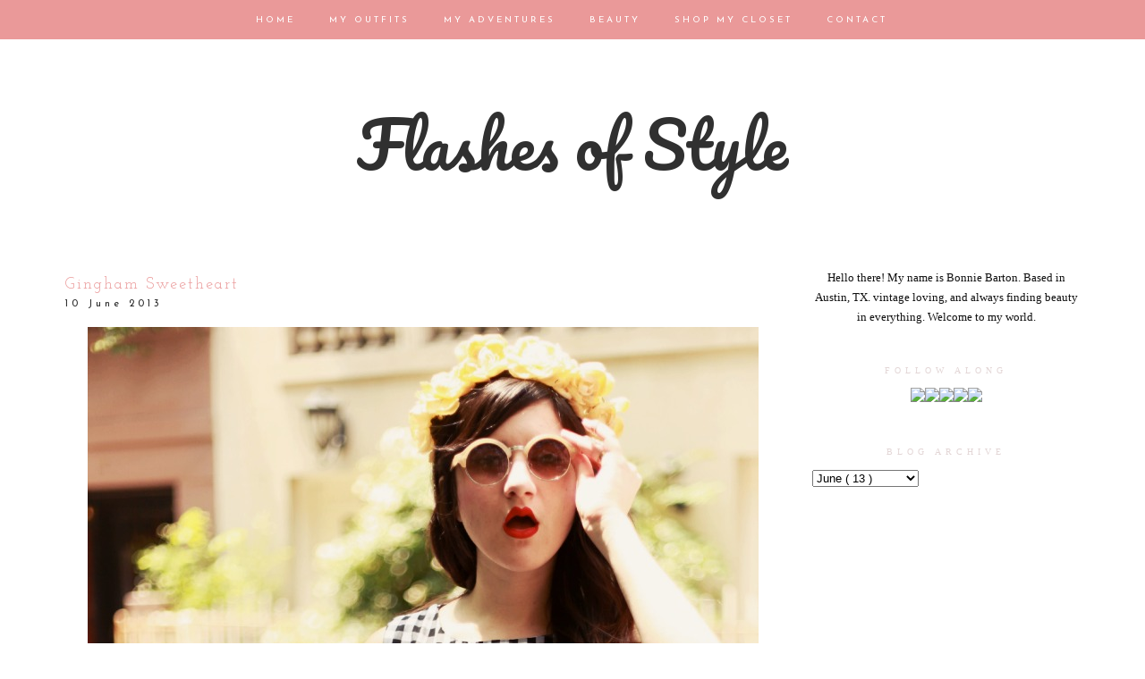

--- FILE ---
content_type: text/html; charset=UTF-8
request_url: https://flashesofstyle.blogspot.com/2013/06/gingham-sweetheart.html?showComment=1370919887800
body_size: 20080
content:
<!DOCTYPE html>
<html dir='ltr' xmlns='http://www.w3.org/1999/xhtml' xmlns:b='http://www.google.com/2005/gml/b' xmlns:data='http://www.google.com/2005/gml/data' xmlns:expr='http://www.google.com/2005/gml/expr' xmlns:fb='https://www.facebook.com/2008/fbml'>
<head>
<link href='https://www.blogger.com/static/v1/widgets/2944754296-widget_css_bundle.css' rel='stylesheet' type='text/css'/>
<meta content='width=1100' name='viewport'/>
<meta content='text/html; charset=UTF-8' http-equiv='Content-Type'/>
<meta content='blogger' name='generator'/>
<link href='https://flashesofstyle.blogspot.com/favicon.ico' rel='icon' type='image/x-icon'/>
<link href='http://flashesofstyle.blogspot.com/2013/06/gingham-sweetheart.html' rel='canonical'/>
<link rel="alternate" type="application/atom+xml" title="Flashes of Style - Atom" href="https://flashesofstyle.blogspot.com/feeds/posts/default" />
<link rel="alternate" type="application/rss+xml" title="Flashes of Style - RSS" href="https://flashesofstyle.blogspot.com/feeds/posts/default?alt=rss" />
<link rel="service.post" type="application/atom+xml" title="Flashes of Style - Atom" href="https://www.blogger.com/feeds/1917083543617696033/posts/default" />

<link rel="alternate" type="application/atom+xml" title="Flashes of Style - Atom" href="https://flashesofstyle.blogspot.com/feeds/1202439426294912614/comments/default" />
<!--Can't find substitution for tag [blog.ieCssRetrofitLinks]-->
<link href='https://blogger.googleusercontent.com/img/b/R29vZ2xl/AVvXsEjQS2x7UvatYZ-mbQHo_Z3Tazk_3ky5ydWLfwOTSJe5XNFqPxWrrQzEv0yFAe1unAlksvhaYatWj9eSLu1hiymPt0CoY8KlOLgdNF006mDvP1IcYoPBzoL8NAgdAx5VTY2hINk4-Ru7-Jbf/s1600/IMG_1518.jpg.jpg' rel='image_src'/>
<meta content='http://flashesofstyle.blogspot.com/2013/06/gingham-sweetheart.html' property='og:url'/>
<meta content='Gingham Sweetheart' property='og:title'/>
<meta content='                  I Have always loved gingham but this season, I find myself in search of it even more/ I paired this dress   from ASOS with...' property='og:description'/>
<meta content='https://blogger.googleusercontent.com/img/b/R29vZ2xl/AVvXsEjQS2x7UvatYZ-mbQHo_Z3Tazk_3ky5ydWLfwOTSJe5XNFqPxWrrQzEv0yFAe1unAlksvhaYatWj9eSLu1hiymPt0CoY8KlOLgdNF006mDvP1IcYoPBzoL8NAgdAx5VTY2hINk4-Ru7-Jbf/w1200-h630-p-k-no-nu/IMG_1518.jpg.jpg' property='og:image'/>
<title>
Flashes of Style: Gingham Sweetheart
</title>
<style type='text/css'>@font-face{font-family:'Josefin Sans';font-style:normal;font-weight:400;font-display:swap;src:url(//fonts.gstatic.com/s/josefinsans/v34/Qw3aZQNVED7rKGKxtqIqX5EUAnx4Vn8siqM7.woff2)format('woff2');unicode-range:U+0102-0103,U+0110-0111,U+0128-0129,U+0168-0169,U+01A0-01A1,U+01AF-01B0,U+0300-0301,U+0303-0304,U+0308-0309,U+0323,U+0329,U+1EA0-1EF9,U+20AB;}@font-face{font-family:'Josefin Sans';font-style:normal;font-weight:400;font-display:swap;src:url(//fonts.gstatic.com/s/josefinsans/v34/Qw3aZQNVED7rKGKxtqIqX5EUA3x4Vn8siqM7.woff2)format('woff2');unicode-range:U+0100-02BA,U+02BD-02C5,U+02C7-02CC,U+02CE-02D7,U+02DD-02FF,U+0304,U+0308,U+0329,U+1D00-1DBF,U+1E00-1E9F,U+1EF2-1EFF,U+2020,U+20A0-20AB,U+20AD-20C0,U+2113,U+2C60-2C7F,U+A720-A7FF;}@font-face{font-family:'Josefin Sans';font-style:normal;font-weight:400;font-display:swap;src:url(//fonts.gstatic.com/s/josefinsans/v34/Qw3aZQNVED7rKGKxtqIqX5EUDXx4Vn8sig.woff2)format('woff2');unicode-range:U+0000-00FF,U+0131,U+0152-0153,U+02BB-02BC,U+02C6,U+02DA,U+02DC,U+0304,U+0308,U+0329,U+2000-206F,U+20AC,U+2122,U+2191,U+2193,U+2212,U+2215,U+FEFF,U+FFFD;}@font-face{font-family:'Josefin Sans';font-style:normal;font-weight:700;font-display:swap;src:url(//fonts.gstatic.com/s/josefinsans/v34/Qw3aZQNVED7rKGKxtqIqX5EUAnx4Vn8siqM7.woff2)format('woff2');unicode-range:U+0102-0103,U+0110-0111,U+0128-0129,U+0168-0169,U+01A0-01A1,U+01AF-01B0,U+0300-0301,U+0303-0304,U+0308-0309,U+0323,U+0329,U+1EA0-1EF9,U+20AB;}@font-face{font-family:'Josefin Sans';font-style:normal;font-weight:700;font-display:swap;src:url(//fonts.gstatic.com/s/josefinsans/v34/Qw3aZQNVED7rKGKxtqIqX5EUA3x4Vn8siqM7.woff2)format('woff2');unicode-range:U+0100-02BA,U+02BD-02C5,U+02C7-02CC,U+02CE-02D7,U+02DD-02FF,U+0304,U+0308,U+0329,U+1D00-1DBF,U+1E00-1E9F,U+1EF2-1EFF,U+2020,U+20A0-20AB,U+20AD-20C0,U+2113,U+2C60-2C7F,U+A720-A7FF;}@font-face{font-family:'Josefin Sans';font-style:normal;font-weight:700;font-display:swap;src:url(//fonts.gstatic.com/s/josefinsans/v34/Qw3aZQNVED7rKGKxtqIqX5EUDXx4Vn8sig.woff2)format('woff2');unicode-range:U+0000-00FF,U+0131,U+0152-0153,U+02BB-02BC,U+02C6,U+02DA,U+02DC,U+0304,U+0308,U+0329,U+2000-206F,U+20AC,U+2122,U+2191,U+2193,U+2212,U+2215,U+FEFF,U+FFFD;}@font-face{font-family:'Josefin Slab';font-style:normal;font-weight:400;font-display:swap;src:url(//fonts.gstatic.com/s/josefinslab/v29/lW-swjwOK3Ps5GSJlNNkMalNpiZe_ldbOR4W71msR349KoKZAyOw3w.woff2)format('woff2');unicode-range:U+0000-00FF,U+0131,U+0152-0153,U+02BB-02BC,U+02C6,U+02DA,U+02DC,U+0304,U+0308,U+0329,U+2000-206F,U+20AC,U+2122,U+2191,U+2193,U+2212,U+2215,U+FEFF,U+FFFD;}@font-face{font-family:'Pacifico';font-style:normal;font-weight:400;font-display:swap;src:url(//fonts.gstatic.com/s/pacifico/v23/FwZY7-Qmy14u9lezJ-6K6MmBp0u-zK4.woff2)format('woff2');unicode-range:U+0460-052F,U+1C80-1C8A,U+20B4,U+2DE0-2DFF,U+A640-A69F,U+FE2E-FE2F;}@font-face{font-family:'Pacifico';font-style:normal;font-weight:400;font-display:swap;src:url(//fonts.gstatic.com/s/pacifico/v23/FwZY7-Qmy14u9lezJ-6D6MmBp0u-zK4.woff2)format('woff2');unicode-range:U+0301,U+0400-045F,U+0490-0491,U+04B0-04B1,U+2116;}@font-face{font-family:'Pacifico';font-style:normal;font-weight:400;font-display:swap;src:url(//fonts.gstatic.com/s/pacifico/v23/FwZY7-Qmy14u9lezJ-6I6MmBp0u-zK4.woff2)format('woff2');unicode-range:U+0102-0103,U+0110-0111,U+0128-0129,U+0168-0169,U+01A0-01A1,U+01AF-01B0,U+0300-0301,U+0303-0304,U+0308-0309,U+0323,U+0329,U+1EA0-1EF9,U+20AB;}@font-face{font-family:'Pacifico';font-style:normal;font-weight:400;font-display:swap;src:url(//fonts.gstatic.com/s/pacifico/v23/FwZY7-Qmy14u9lezJ-6J6MmBp0u-zK4.woff2)format('woff2');unicode-range:U+0100-02BA,U+02BD-02C5,U+02C7-02CC,U+02CE-02D7,U+02DD-02FF,U+0304,U+0308,U+0329,U+1D00-1DBF,U+1E00-1E9F,U+1EF2-1EFF,U+2020,U+20A0-20AB,U+20AD-20C0,U+2113,U+2C60-2C7F,U+A720-A7FF;}@font-face{font-family:'Pacifico';font-style:normal;font-weight:400;font-display:swap;src:url(//fonts.gstatic.com/s/pacifico/v23/FwZY7-Qmy14u9lezJ-6H6MmBp0u-.woff2)format('woff2');unicode-range:U+0000-00FF,U+0131,U+0152-0153,U+02BB-02BC,U+02C6,U+02DA,U+02DC,U+0304,U+0308,U+0329,U+2000-206F,U+20AC,U+2122,U+2191,U+2193,U+2212,U+2215,U+FEFF,U+FFFD;}</style>
<style id='page-skin-1' type='text/css'><!--
/*
-----------------------------------------------
Blogger Template Style
Designer: Ana Degenaar
URL:      www.blogmilkshop.com
----------------------------------------------- */
#Navbar1 {
margin: 0;
padding: 0;
visibility: hide;
display: none ;
}
/* Variable definitions
====================
<Variable name="textcolor" description="Text Color"
type="color" default="#333">
<Variable name="quotecolor" description="Quote Color"
type="color" default="#333">
<Variable name="linkcolor" description="Link Color"
type="color" default="#58a">
<Variable name="visitedlinkcolor" description="Visited Link Color"
type="color" default="#58a">
<Variable name="blogtitlecolor" description="Blog Title Color"
type="color" default="#666">
<Variable name="bordercolor" description="Border Color"
type="color" default="#666">
<Variable name="posttitlecolor" description="Post Title Color"
type="color" default="#c60">
<Variable name="datetitlecolor" description="Date Title Color"
type="color" default="#c60">
<Variable name="sidebartitlecolor" description="Sidebar Title Color"
type="color" default="#999">
<Variable name="profilebg" description="Profile Background Color"
type="color" default="#999">
<Variable name="sidebartextcolor" description="Sidebar Text Color"
type="color" default="#666">
<Variable name="postfootercolor" description="Post Footer Text Color"
type="color" default="#666">
<Variable name="footerbackgroundcolor" description="Footer Background Color"
type="color" default="#666">
<Variable name="bodyfont" description="Text Font"
type="font" default="normal normal 90% 'Lucida Sans Unicode', 'Lucida Grande', Tahoma, sans-serif;">
<Variable name="quotefont" description="Quote Font"
type="font" default="normal normal 90% 'Lucida Sans Unicode', 'Lucida Grande', Tahoma, sans-serif;">
<Variable name="blogtitlefont" description="Blog Title Font"
type="font"
default="normal normal 78% 'Trebuchet MS',Trebuchet,Arial,Verdana,Sans-serif">
<Variable name="datetitlefont" description="Date Title Font"
type="font"
default="normal normal 200% Georgia, Serif">
<Variable name="posttitlefont" description="Post Title Font"
type="font"
default="normal normal 200% Georgia, Serif">
<Variable name="sidebartitlefont" description="Sidebar Title Font"
type="font"
default="normal normal 200% Georgia, Serif">
<Variable name="profilefont" description="Profile Link Font"
type="font"
default="normal normal 200% Georgia, Serif">
<Variable name="postfooterfont" description="Post Footer Font"
type="font"
default="normal normal 78% 'Trebuchet MS', Trebuchet, Arial, Verdana, Sans-serif">
<Variable name="linkbarTextColor" description=" Top Linkbar Text Color" type="color" default="#ffffff">
<Variable name="linkbarHoverTextColor" description="Top Linkbar Hover Text Color" type="color" default="#9D1961">
<Variable name="linkbarTextFont" description="Top Linkbar Text Font" type="font"  default="normal normal 77% Verdana, sans-serif">
<Variable name="linkbarbg" description="Top Linkbar Background" type="color" default="#9D1961">
<Variable name="startSide" description="Start side in blog language" type="automatic" default="left">
<Variable name="endSide" description="End side in blog language" type="automatic" default="right">
<Variable name="readmorecolor" description="Read More Link Color" type="color" default="#ffffff">
<Variable name="readmoreborder" description="Read More Border Color" type="color" default="#9D1961">
<Variable name="readmorefont" description="Read More Font" type="font"  default="normal normal 77% Verdana, sans-serif"> */
/* Body
-----------------------------------------------(c) theme by blogmilk
*/
body {
background:  #fff;
color:#202020;
margin:0;
font: normal normal 13px 'Times New Roman', Times, FreeSerif, serif;
text-align: justify;
}
a:link {
color: #303030;
text-decoration:none;
}
a:visited {
color: #303030;
}
.rsidebar a:link {
color: #303030;
text-decoration:none;
}
.rsidebar a:visited {
color: #303030;
text-decoration:none;
}
a:hover {
color:#ccc;
}
a img {
border-width:0;
}
/* Header
-----------------------------------------------(c) theme by blogmilk
*/
#header-wrapper {
width: 100%;
color: #ea9999;
font: normal normal 70px Pacifico;
text-transform: none;
border-bottom: none;
margin-bottom: 70px;
}
#head-inner {
margin-left: auto;
margin-right: auto;
float:center;
background-position: center;
color: #ea9999;
font: normal normal 70px Pacifico;
}
#header h1 {
text-decoration:none;
text-transform: none;
margin-top: 0px;
letter-spacing: 0px;
padding-top: 100px;
color: #ea9999;
font: normal normal 70px Pacifico;
}
#header a:hover {
color:#666666;
}
#header {
margin: 0px;
text-align: center;
color: #ea9999;
font: normal normal 70px Pacifico;
}
#header-inner img {margin: 0 auto !important;} #header-inner {text-align:center !important;}
/* -----   LINKBAR   -----(c) theme by blogmilk*/
#linkbar-wrapper {
margin: 0px 0px 0px 0px;
padding:  9px 0px 0px 0px;
text-align: center;
position: fixed;
background: #ea9999;
z-index: 100;
width: 100%;
display: block;
height: 35px;
}
#linkbar .widget {
margin: 0px 0px 0px 0px;
padding: 4px 0px 3px 0px;
text-align: center;
clear: both;
}
#linkbar ul {
margin: 0px 0px 0px 0px;
padding: 0px 0px 0px 0px;
list-style-type:none;
}
#linkbar li {
display: inline;
margin: 0px 0px 0px 0px;
padding: 0px 0px 0px 0px;
font: normal normal 10px Josefin Sans;
color: #ffffff;
}
#linkbar h2 {
margin: 0px 0px 0px 0px;
padding: 0px 0px 0px 0px;
display: none;
visibility: hidden;
font: normal normal 10px Josefin Sans;
color: #ffffff;
}
#linkbar a {
clear: both;
margin: 0px 0px 0px 0px;
padding: 12px 17px 0px 15px;
text-decoration:none;
font: normal normal 10px Josefin Sans;
color: #ffffff;
text-transform: uppercase;
letter-spacing: 3px;
}
#linkbar a:hover {
color: #f8f4f4;
background: $linkbarHoverBgColor;
text-decoration: none;
}
/* -----   PAGELIST   -----(c) theme by blogmilk*/
.PageList {text-align:center !important;}
.PageList li {display:inline !important; float:none !important;}
#PageList1 {
margin: 5px 0px 70px 0px;
padding:  0px 0px 0px 0px;
width: 99%
text-align: center;
float: center;
}
#PageList1 .widget {
margin: 0px 0px 0px 0px;
padding: 4px 0px 3px 0px;
text-align: center;
float: center;
}
#PageList1 ul {
margin: 0px 0px 0px 0px;
padding: 0px 0px 0px 0px;
list-style-type:none;
}
#PageList1 h2 {
margin: 0px 0px 0px 0px;
padding: 0px 0px 0px 0px;
display: none;
visibility: hidden;
}
#PageList1 a {
clear: both;
margin: 0px 0px 0px 0px;
padding: 6px 15px 0px 0px;
width:100%;
text-decoration:none;
text-transform: none;
letter-spacing: 3px;
}
/* Outer-Wrapper
-----------------------------------------------(c) theme by blogmilk */
#outer-wrapper {
width: 1135px;
margin:0 auto;
text-align: justify;
font: normal normal 13px 'Times New Roman', Times, FreeSerif, serif;
line-height:20px;
color: #202020;
}
#content-wrapper {
}
#main-wrapper {
margin-bottom: -18px;
width: 800px;
float: left;
word-wrap: break-word; /* fix for long text breaking sidebar float in IE */
overflow: hidden;     /* fix for long non-text content breaking IE sidebar float */
}
#sidebar-wrapper {
text-transform: none;
color: #101010;
width: 300px;
margin-top: 0px;
float: right;
text-align: justify;
word-wrap: break-word; /* fix for long text breaking sidebar float in IE */
overflow: hidden;      /* fix for long non-text content breaking IE sidebar float */
}
/* Headings
-----------------------------------------------(c) theme by blogmilk */
h2 {
margin:0em 0 .75em;
font: normal normal 10px Georgia, Utopia, 'Palatino Linotype', Palatino, serif;
line-height: 1.4em;
letter-spacing: 5px;
text-transform: uppercase;
color: #e3d6d6;
border-top: none;
text-align: center;
padding-top: 10px;
padding-bottom: 5px;
}
/* Posts
-----------------------------------------------(c) theme by blogmilk
*/
h2.date-header {
color: #222222;
font: normal normal 11px Josefin Sans;
letter-spacing: 4px;
text-transform: none;
text-align: left;
border: none;
margin-top: -8px;
margin-bottom: 15px;
}
.post {
margin:.5em 0 0em;
padding: 5px 0px 0px 0px;
width: 800px;
line-height:1.6em;
text-align: justify;
}
.post h3 {
margin:.25em 0 0;
letter-spacing: 2px;
line-height:1.4em;
font: normal normal 18px Josefin Slab;
color: #ea9999;
text-transform: uppercase;
margin-bottom: 5px;
text-align: left;
}
.post h3 a, .post h3 a:visited, .post h3 strong {
text-decoration:none;
color: #ea9999;
font: normal normal 18px Josefin Slab;
text-transform: none;
text-align: left;
}
.post h3 strong, .post h3 a:hover {
color:#eee;
}
.post-body {
margin:0 0 .75em;
line-height:1.6em;
color: #222222;
width: 800px;
font-size: 13px;
text-align: left;
}
.post-footer {
font: normal normal 10px Georgia, Utopia, 'Palatino Linotype', Palatino, serif;
text-transform: uppercase;
line-height:1.6em;
margin-bottom: 80px;
margin-top: 40px;
letter-spacing: 3px;
height: 65px;
display: block;
padding-top: 6px;
text-align: right;
color: #202020;
width: 800px;
border-bottom: 1px solid #202020;
}
.post-labels {
color: #202020;
text-align: left;
float: left;
}
.addthis_button {
float: right;
font: normal normal 10px Georgia, Utopia, 'Palatino Linotype', Palatino, serif;
margin-top: 0px;
margin-top: -6px;
letter-spacing: 3px;
}
.post-footer a {
color: #202020;
}
.comment-link {
text-align: left;
float: left;
margin-bottom: 10px;
}
.post-footer-line-1 {
font: normal normal 10px Georgia, Utopia, 'Palatino Linotype', Palatino, serif;
}
.post img {
margin-bottom:6px;
margin-left: 0em;
}
.tr-caption-container img {
border: none;
padding: 0;
}
.post blockquote {
line-height: 1.8em;
margin-left: 5px;
color: #e3d6d6;
font: italic normal 13px 'Times New Roman', Times, FreeSerif, serif;
padding-left: 10px;
margin-bottom: 25px;
}
.post blockquote p {
line-height: 1.8em;
}
/* Comments
-----------------------------------------------(c) theme by blogmilk */
#comments h4 {
font-weight: normal;
line-height: 1.4em;
text-transform:lowercase;
color: #999999;
}
#comments-block {
margin:1em 0 1.5em;
line-height:1.7em;
font-transform: lowercase;
}
#comments-block .comment-author {
margin:.5em 0;
font-transform: lowercase;
}
#comments-block .comment-body {
margin:.25em 0 0;
font-transform: lowercase;
}
#comments-block .comment-footer {
margin:-.25em 0 2em;
line-height: 1.4em;
text-transform:uppercase;
letter-spacing:.1em;
font-size: 10px;
border-bottom: 1px #ccc dotted;
}
#comments-block .comment-body p {
margin:0 0 .75em;
}
.deleted-comment {
font-style:italic;
color:gray;
}
#blog-pager-newer-link {
float: left;
font: normal normal 25px 'Trebuchet MS', Trebuchet, sans-serif;
color: #333333;
}
#blog-pager-newer-link  a{
float: left;
font: normal normal 25px 'Trebuchet MS', Trebuchet, sans-serif;
color: #333333;
}
#blog-pager-older-link {
float: right;
font: normal normal 25px 'Trebuchet MS', Trebuchet, sans-serif;
color: #333333;
}
#blog-pager-older-link a {
float: right;
font: normal normal 25px 'Trebuchet MS', Trebuchet, sans-serif;
color: #333333;
}
#blog-pager {
text-align: center;
font: normal normal 18px Josefin Slab;
color: #999999;
letter-spacing: 3px;
width: 800px;
}
#blog-pager a {
text-align: center;
font: normal normal 18px Josefin Slab;
color: #333333;
font-size: 13px;
padding-top: 30px;
}
.feed-links {
clear: both;
line-height: 2.5em;
}
/* Sidebar Content
-----------------------------------------------(c) theme by blogmilk */
.sidebar {
line-height:1.7em;
width: 300px;
}
.rsidebar ul li {
list-style: none;
margin-left: -40px;
line-height:1.6em;
}
.rsidebar .widget {
margin: 0 0px 1.5em 0px;
padding: 7px 0px 7px 0px;
padding-bottom: 5px;
line-height:1.7em;
}
.main .widget {
margin:0 0 1.5em;
padding:0 0 1.5em;
}
.main .Blog {
border-bottom-width: 0;
}
/* Profile
-----------------------------------------------(c) theme by blogmilk */
.profile-img {
display: block;
float: left;
width: 250px;
height: auto !important;
padding-bottom: 7px;
margin-left: 0px;
}
.profile-data {
margin:0;
text-transform:uppercase;
letter-spacing:.1em;
font: normal normal 78% 'Trebuchet MS', Trebuchet, Arial, Verdana, Sans-serif;
line-height: 1.6em;
text-align: justify;
display: none;
}
.profile-datablock {
margin:.5em 0 .5em;
text-align: left;
display: none;
}
.profile-textblock {
margin: 0.5em 0;
line-height: 1.6em;
}
.profile-link {
text-transform: uppercase;
letter-spacing: 2px;
text-align: center;
display: block;
color: #ffffff;
font: normal normal 10px Georgia, Utopia, 'Palatino Linotype', Palatino, serif;
margin-top: 10px;
padding-bottom: 10px;
background: #f8f4f4;
width: 250px;
}
.profile-name-link {
background-image:none !important;
padding-left:0px;
display: none;
}
#crosscol-wrapper {
text-align: center;
float: center;
}
#credits {
padding: 70px 0px 0px 0px;
width: 100%;
text-align: center;
display: block;
height: 50px;
float: left;
text-transform: uppercase;
letter-spacing: 4px;
font-family: "Century Gothic", CenturyGothic, AppleGothic, sans-serif;
font-weight: bold;
font-size: 8px;
color: #666666;
font-style: normal;
background: #e3dcdc;
}
#credits a {
color: #666666;
}
#Attribution1 {
display: none;
}
#BlogList1 li {
margin-left: 0px;
}
#BlogList1 a {
font-weight: normal;
letter-spacing: 1px;
}
.jump-link a {
padding: 10px;
color: #f8f4f4;
font: normal bold 12px Josefin Sans;
border: 1px solid #222222;
text-transform: none;
letter-spacing: 3px;
text-align: center;
float: center;
width: 800px;
background-color: #222222;
}
.jump-link a:hover {
opacity: 50%;
}
#footer-wrapper {
background: #e3dcdc;
padding-top: 30px;
margin-top: 50px;
clear:both;
color: #101010;
width: 100%;
float: center;
text-align: center;
}
#footer-wrapper h2 {
display: none;
}
.footer {text-align:center !important;}
.footer {display:inline !important; float:none !important;}

--></style>
<link href='https://www.blogger.com/dyn-css/authorization.css?targetBlogID=1917083543617696033&amp;zx=870e1bb0-ea4f-4478-9f78-03f5dbb4f4ee' media='none' onload='if(media!=&#39;all&#39;)media=&#39;all&#39;' rel='stylesheet'/><noscript><link href='https://www.blogger.com/dyn-css/authorization.css?targetBlogID=1917083543617696033&amp;zx=870e1bb0-ea4f-4478-9f78-03f5dbb4f4ee' rel='stylesheet'/></noscript>
<meta name='google-adsense-platform-account' content='ca-host-pub-1556223355139109'/>
<meta name='google-adsense-platform-domain' content='blogspot.com'/>

<!-- data-ad-client=ca-pub-6904851851435679 -->

</head>
<body>
<!-- Static page styling Start-->
<!-- http://www.bloggersentral.com -->
<!-- Static page styling End -->
<div id='linkbar-wrapper'>
<div class='linkbar section' id='linkbar'><div class='widget LinkList' data-version='1' id='LinkList125'>
<h2>
Linkbar
</h2>
<div class='widget-content'>
<ul>
<li>
<a href='http://flashesofstyle.blogspot.com/'>
Home
</a>
</li>
<li>
<a href='http://flashesofstyle.blogspot.com/search/label/outfits'>
My Outfits
</a>
</li>
<li>
<a href='http://flashesofstyle.blogspot.com/search/label/Photography'>
My Adventures
</a>
</li>
<li>
<a href='http://flashesofstyle.blogspot.com/search/label/beauty'>
Beauty
</a>
</li>
<li>
<a href='https://flashesofstyle.blogspot.com/p/shop-my-closet.html'>
Shop My Closet
</a>
</li>
<li>
<a href='http://flashesofstyle.blogspot.com/p/contact.html'>
Contact
</a>
</li>
</ul>
</div>
</div></div>
</div>
<div style='clear: both;'></div>
<div id='outer-wrapper'>
<div id='wrap2'>
<div id='content-wrapper'>
</div>
<div id='crosscol-wrapper' style='text-align:center'>
<div id='header-wrapper'>
<div id='head-inner'>
<div class='header section' id='header'><div class='widget Header' data-version='1' id='Header1'>
<div id='header-inner'>
<div class='titlewrapper'>
<h1 class='title'>
<a href='https://flashesofstyle.blogspot.com/'>
Flashes of Style
</a>
</h1>
</div>
<div class='descriptionwrapper'>
<p class='description'>
<span>
</span>
</p>
</div>
</div>
</div></div>
</div>
<div class='crosscol no-items section' id='crosscol'></div>
</div>
<div id='sidebar-wrapper'>
<div class='rsidebar section' id='rsidebar'><div class='widget Text' data-version='1' id='Text1'>
<div class='widget-content'>
<center>Hello there! My name is Bonnie Barton. Based in Austin, TX. vintage loving, and always finding beauty in everything. Welcome to my world. </center>
</div>
<div class='clear'></div>
</div><div class='widget HTML' data-version='1' id='HTML4'>
<h2 class='title'>
Follow Along
</h2>
<div class='widget-content'>
<center><inline><a href="https://www.facebook.com/pages/Flashes-of-Style/192249690849906?ref=hl" target="_blank" ><img src="https://lh3.googleusercontent.com/blogger_img_proxy/AEn0k_tYG3iylDrnpwd4HS0WcCNun7jCm3XaAwLz1zpMFOK3dWY1qAlQcFa_kCBGuYr8KcVuV38h6craZGzROFLwdEwFD-SpG5CDbUCwJL7EiRyCBLiAV71bUWm7YnSnk4A_h9GIaA=s0-d" onmouseover="this.src=&#39;http://scoutsixteen.com/wp-content/uploads/2013/09/FacebookO.png&#39;" onmouseout="this.src=&#39;http://scoutsixteen.com/wp-content/uploads/2013/09/Facebook.png&#39;"></a><a href="http://www.twitter.com/flashesofstyle" target="_blank" ><img src="https://lh3.googleusercontent.com/blogger_img_proxy/AEn0k_s2v_ZgpqNtj_aNtvbD3QEffWlVmc8AvD0Jlb9M-YDJjNhrt-IWoac57byY-hczxtDrpJkcJ3qs78sJMKQEB3YUIQg945RtbutVGCPZldwNw5QP_OiK5meG04P6xeUdCEE=s0-d" onmouseover="this.src=&#39;http://scoutsixteen.com/wp-content/uploads/2013/09/TwitterO.png&#39;" onmouseout="this.src=&#39;http://scoutsixteen.com/wp-content/uploads/2013/09/Twitter.png&#39;"></a><a href="http://www.instagram.com/flashesofstyle" target="_blank" ><img src="https://lh3.googleusercontent.com/blogger_img_proxy/AEn0k_spauA4Gwun1Z1kyb5wn66vmsVcUp-Y2W8OVS_Tm2RpqBruW8f85D84y20aO0qMQDeiw6mkfuuR_6b0zExxOGjOv1KuM9zeo4ZQ86qR6la0tA4peinXY05i8U_1maABh-87Fw=s0-d" onmouseover="this.src=&#39;http://scoutsixteen.com/wp-content/uploads/2013/09/InstagramO.png&#39;" onmouseout="this.src=&#39;http://scoutsixteen.com/wp-content/uploads/2013/09/Instagram.png&#39;" target="_blank"></a><a href="http://www.pinterest.com/flashesofstyle" target="_blank" ><img src="https://lh3.googleusercontent.com/blogger_img_proxy/AEn0k_vNj_wlKxbq6WYFJbkEqdAFwfINXx8IJPTQd96vwQUzMqSsaMmGFhhSZ_TRAdrvz8cmYEYNyEJt2yfmTJvy5YPHLhPPPo_58449BKj6iwRJSY10gfnMBkfxbTi047MAx3uhTA=s0-d" onmouseover="this.src=&#39;http://scoutsixteen.com/wp-content/uploads/2013/09/PinterestO.png&#39;" onmouseout="this.src=&#39;http://scoutsixteen.com/wp-content/uploads/2013/09/Pinterest.png&#39;" target="_blank"></a><a href="http://www.bloglovin.com/blog/2090799/flashes-of-style" target="_blank" ><img src="https://lh3.googleusercontent.com/blogger_img_proxy/AEn0k_uLezOBRQ2kSAdhovKUq7K6zxU-P_j3H5xAzdzkpE0OPy7CKa-ZObG7IqoN5yswrofHwi6KsdxwBYjzTIZNaNc35UN5f6TqgoQeHPiI6YAQW9xeqNSti7CvB650GxiDMKvax_E=s0-d" onmouseover="this.src=&#39;http://scoutsixteen.com/wp-content/uploads/2013/09/BloglovinO.png&#39;" onmouseout="this.src=&#39;http://scoutsixteen.com/wp-content/uploads/2013/09/Bloglovin.png&#39;" target="_blank"></a></inline></center>
</div>
<div class='clear'></div>
</div><div class='widget BlogArchive' data-version='1' id='BlogArchive1'>
<h2>
Blog Archive
</h2>
<div class='widget-content'>
<div class='ltr' id='ArchiveList'>
<div id='BlogArchive1_ArchiveList'>
<select id='BlogArchive1_ArchiveMenu'>
<option value=''>
Blog Archive
</option>
<option value='https://flashesofstyle.blogspot.com/2021/10/'>
October
                        (
                        1
                        )
                      </option>
<option value='https://flashesofstyle.blogspot.com/2021/07/'>
July
                        (
                        1
                        )
                      </option>
<option value='https://flashesofstyle.blogspot.com/2021/06/'>
June
                        (
                        1
                        )
                      </option>
<option value='https://flashesofstyle.blogspot.com/2020/12/'>
December
                        (
                        1
                        )
                      </option>
<option value='https://flashesofstyle.blogspot.com/2020/04/'>
April
                        (
                        4
                        )
                      </option>
<option value='https://flashesofstyle.blogspot.com/2020/03/'>
March
                        (
                        2
                        )
                      </option>
<option value='https://flashesofstyle.blogspot.com/2019/09/'>
September
                        (
                        1
                        )
                      </option>
<option value='https://flashesofstyle.blogspot.com/2019/06/'>
June
                        (
                        1
                        )
                      </option>
<option value='https://flashesofstyle.blogspot.com/2019/05/'>
May
                        (
                        2
                        )
                      </option>
<option value='https://flashesofstyle.blogspot.com/2019/04/'>
April
                        (
                        1
                        )
                      </option>
<option value='https://flashesofstyle.blogspot.com/2019/03/'>
March
                        (
                        1
                        )
                      </option>
<option value='https://flashesofstyle.blogspot.com/2018/11/'>
November
                        (
                        1
                        )
                      </option>
<option value='https://flashesofstyle.blogspot.com/2018/03/'>
March
                        (
                        1
                        )
                      </option>
<option value='https://flashesofstyle.blogspot.com/2016/10/'>
October
                        (
                        1
                        )
                      </option>
<option value='https://flashesofstyle.blogspot.com/2016/09/'>
September
                        (
                        3
                        )
                      </option>
<option value='https://flashesofstyle.blogspot.com/2016/08/'>
August
                        (
                        1
                        )
                      </option>
<option value='https://flashesofstyle.blogspot.com/2016/06/'>
June
                        (
                        1
                        )
                      </option>
<option value='https://flashesofstyle.blogspot.com/2016/05/'>
May
                        (
                        7
                        )
                      </option>
<option value='https://flashesofstyle.blogspot.com/2016/04/'>
April
                        (
                        1
                        )
                      </option>
<option value='https://flashesofstyle.blogspot.com/2016/02/'>
February
                        (
                        1
                        )
                      </option>
<option value='https://flashesofstyle.blogspot.com/2016/01/'>
January
                        (
                        4
                        )
                      </option>
<option value='https://flashesofstyle.blogspot.com/2015/12/'>
December
                        (
                        4
                        )
                      </option>
<option value='https://flashesofstyle.blogspot.com/2015/11/'>
November
                        (
                        3
                        )
                      </option>
<option value='https://flashesofstyle.blogspot.com/2015/10/'>
October
                        (
                        1
                        )
                      </option>
<option value='https://flashesofstyle.blogspot.com/2015/04/'>
April
                        (
                        5
                        )
                      </option>
<option value='https://flashesofstyle.blogspot.com/2015/03/'>
March
                        (
                        12
                        )
                      </option>
<option value='https://flashesofstyle.blogspot.com/2015/01/'>
January
                        (
                        1
                        )
                      </option>
<option value='https://flashesofstyle.blogspot.com/2014/12/'>
December
                        (
                        2
                        )
                      </option>
<option value='https://flashesofstyle.blogspot.com/2014/11/'>
November
                        (
                        4
                        )
                      </option>
<option value='https://flashesofstyle.blogspot.com/2014/10/'>
October
                        (
                        9
                        )
                      </option>
<option value='https://flashesofstyle.blogspot.com/2014/09/'>
September
                        (
                        7
                        )
                      </option>
<option value='https://flashesofstyle.blogspot.com/2014/08/'>
August
                        (
                        9
                        )
                      </option>
<option value='https://flashesofstyle.blogspot.com/2014/07/'>
July
                        (
                        18
                        )
                      </option>
<option value='https://flashesofstyle.blogspot.com/2014/06/'>
June
                        (
                        12
                        )
                      </option>
<option value='https://flashesofstyle.blogspot.com/2014/05/'>
May
                        (
                        12
                        )
                      </option>
<option value='https://flashesofstyle.blogspot.com/2014/04/'>
April
                        (
                        14
                        )
                      </option>
<option value='https://flashesofstyle.blogspot.com/2014/03/'>
March
                        (
                        13
                        )
                      </option>
<option value='https://flashesofstyle.blogspot.com/2014/02/'>
February
                        (
                        15
                        )
                      </option>
<option value='https://flashesofstyle.blogspot.com/2014/01/'>
January
                        (
                        13
                        )
                      </option>
<option value='https://flashesofstyle.blogspot.com/2013/12/'>
December
                        (
                        17
                        )
                      </option>
<option value='https://flashesofstyle.blogspot.com/2013/11/'>
November
                        (
                        18
                        )
                      </option>
<option value='https://flashesofstyle.blogspot.com/2013/10/'>
October
                        (
                        13
                        )
                      </option>
<option value='https://flashesofstyle.blogspot.com/2013/09/'>
September
                        (
                        16
                        )
                      </option>
<option value='https://flashesofstyle.blogspot.com/2013/08/'>
August
                        (
                        13
                        )
                      </option>
<option value='https://flashesofstyle.blogspot.com/2013/07/'>
July
                        (
                        14
                        )
                      </option>
<option value='https://flashesofstyle.blogspot.com/2013/06/'>
June
                        (
                        13
                        )
                      </option>
<option value='https://flashesofstyle.blogspot.com/2013/05/'>
May
                        (
                        17
                        )
                      </option>
<option value='https://flashesofstyle.blogspot.com/2013/04/'>
April
                        (
                        16
                        )
                      </option>
<option value='https://flashesofstyle.blogspot.com/2013/03/'>
March
                        (
                        15
                        )
                      </option>
<option value='https://flashesofstyle.blogspot.com/2013/02/'>
February
                        (
                        18
                        )
                      </option>
<option value='https://flashesofstyle.blogspot.com/2013/01/'>
January
                        (
                        13
                        )
                      </option>
<option value='https://flashesofstyle.blogspot.com/2012/12/'>
December
                        (
                        20
                        )
                      </option>
<option value='https://flashesofstyle.blogspot.com/2012/11/'>
November
                        (
                        24
                        )
                      </option>
<option value='https://flashesofstyle.blogspot.com/2012/10/'>
October
                        (
                        26
                        )
                      </option>
<option value='https://flashesofstyle.blogspot.com/2012/09/'>
September
                        (
                        26
                        )
                      </option>
<option value='https://flashesofstyle.blogspot.com/2012/08/'>
August
                        (
                        23
                        )
                      </option>
<option value='https://flashesofstyle.blogspot.com/2012/07/'>
July
                        (
                        23
                        )
                      </option>
<option value='https://flashesofstyle.blogspot.com/2012/06/'>
June
                        (
                        24
                        )
                      </option>
<option value='https://flashesofstyle.blogspot.com/2012/05/'>
May
                        (
                        17
                        )
                      </option>
<option value='https://flashesofstyle.blogspot.com/2012/04/'>
April
                        (
                        22
                        )
                      </option>
<option value='https://flashesofstyle.blogspot.com/2012/03/'>
March
                        (
                        21
                        )
                      </option>
<option value='https://flashesofstyle.blogspot.com/2012/02/'>
February
                        (
                        16
                        )
                      </option>
<option value='https://flashesofstyle.blogspot.com/2012/01/'>
January
                        (
                        17
                        )
                      </option>
<option value='https://flashesofstyle.blogspot.com/2011/12/'>
December
                        (
                        17
                        )
                      </option>
<option value='https://flashesofstyle.blogspot.com/2011/11/'>
November
                        (
                        17
                        )
                      </option>
<option value='https://flashesofstyle.blogspot.com/2011/10/'>
October
                        (
                        16
                        )
                      </option>
<option value='https://flashesofstyle.blogspot.com/2011/09/'>
September
                        (
                        13
                        )
                      </option>
<option value='https://flashesofstyle.blogspot.com/2011/08/'>
August
                        (
                        16
                        )
                      </option>
<option value='https://flashesofstyle.blogspot.com/2011/07/'>
July
                        (
                        13
                        )
                      </option>
<option value='https://flashesofstyle.blogspot.com/2011/06/'>
June
                        (
                        17
                        )
                      </option>
<option value='https://flashesofstyle.blogspot.com/2011/05/'>
May
                        (
                        18
                        )
                      </option>
<option value='https://flashesofstyle.blogspot.com/2011/04/'>
April
                        (
                        15
                        )
                      </option>
<option value='https://flashesofstyle.blogspot.com/2011/03/'>
March
                        (
                        16
                        )
                      </option>
<option value='https://flashesofstyle.blogspot.com/2011/02/'>
February
                        (
                        17
                        )
                      </option>
<option value='https://flashesofstyle.blogspot.com/2011/01/'>
January
                        (
                        18
                        )
                      </option>
<option value='https://flashesofstyle.blogspot.com/2010/12/'>
December
                        (
                        16
                        )
                      </option>
<option value='https://flashesofstyle.blogspot.com/2010/11/'>
November
                        (
                        15
                        )
                      </option>
<option value='https://flashesofstyle.blogspot.com/2010/10/'>
October
                        (
                        16
                        )
                      </option>
<option value='https://flashesofstyle.blogspot.com/2010/09/'>
September
                        (
                        9
                        )
                      </option>
<option value='https://flashesofstyle.blogspot.com/2010/08/'>
August
                        (
                        12
                        )
                      </option>
<option value='https://flashesofstyle.blogspot.com/2010/07/'>
July
                        (
                        10
                        )
                      </option>
<option value='https://flashesofstyle.blogspot.com/2010/06/'>
June
                        (
                        5
                        )
                      </option>
<option value='https://flashesofstyle.blogspot.com/2010/05/'>
May
                        (
                        7
                        )
                      </option>
<option value='https://flashesofstyle.blogspot.com/2010/04/'>
April
                        (
                        4
                        )
                      </option>
<option value='https://flashesofstyle.blogspot.com/2010/03/'>
March
                        (
                        11
                        )
                      </option>
<option value='https://flashesofstyle.blogspot.com/2010/02/'>
February
                        (
                        7
                        )
                      </option>
<option value='https://flashesofstyle.blogspot.com/2010/01/'>
January
                        (
                        9
                        )
                      </option>
<option value='https://flashesofstyle.blogspot.com/2009/12/'>
December
                        (
                        3
                        )
                      </option>
<option value='https://flashesofstyle.blogspot.com/2009/11/'>
November
                        (
                        13
                        )
                      </option>
<option value='https://flashesofstyle.blogspot.com/2009/10/'>
October
                        (
                        8
                        )
                      </option>
<option value='https://flashesofstyle.blogspot.com/2009/09/'>
September
                        (
                        16
                        )
                      </option>
<option value='https://flashesofstyle.blogspot.com/2009/08/'>
August
                        (
                        12
                        )
                      </option>
<option value='https://flashesofstyle.blogspot.com/2009/07/'>
July
                        (
                        10
                        )
                      </option>
<option value='https://flashesofstyle.blogspot.com/2009/06/'>
June
                        (
                        6
                        )
                      </option>
<option value='https://flashesofstyle.blogspot.com/2009/05/'>
May
                        (
                        14
                        )
                      </option>
<option value='https://flashesofstyle.blogspot.com/2009/04/'>
April
                        (
                        20
                        )
                      </option>
<option value='https://flashesofstyle.blogspot.com/2009/03/'>
March
                        (
                        23
                        )
                      </option>
<option value='https://flashesofstyle.blogspot.com/2009/02/'>
February
                        (
                        18
                        )
                      </option>
<option value='https://flashesofstyle.blogspot.com/2009/01/'>
January
                        (
                        11
                        )
                      </option>
</select>
</div>
</div>
<div class='clear'></div>
</div>
</div><div class='widget Navbar' data-version='1' id='Navbar1'><script type="text/javascript">
    function setAttributeOnload(object, attribute, val) {
      if(window.addEventListener) {
        window.addEventListener('load',
          function(){ object[attribute] = val; }, false);
      } else {
        window.attachEvent('onload', function(){ object[attribute] = val; });
      }
    }
  </script>
<div id="navbar-iframe-container"></div>
<script type="text/javascript" src="https://apis.google.com/js/platform.js"></script>
<script type="text/javascript">
      gapi.load("gapi.iframes:gapi.iframes.style.bubble", function() {
        if (gapi.iframes && gapi.iframes.getContext) {
          gapi.iframes.getContext().openChild({
              url: 'https://www.blogger.com/navbar/1917083543617696033?po\x3d1202439426294912614\x26origin\x3dhttps://flashesofstyle.blogspot.com',
              where: document.getElementById("navbar-iframe-container"),
              id: "navbar-iframe"
          });
        }
      });
    </script><script type="text/javascript">
(function() {
var script = document.createElement('script');
script.type = 'text/javascript';
script.src = '//pagead2.googlesyndication.com/pagead/js/google_top_exp.js';
var head = document.getElementsByTagName('head')[0];
if (head) {
head.appendChild(script);
}})();
</script>
</div><div class='widget Attribution' data-version='1' id='Attribution1'>
<div class='widget-content' style='text-align: center;'>
Powered by <a href='https://www.blogger.com' target='_blank'>Blogger</a>.
</div>
<div class='clear'></div>
</div><div class='widget HTML' data-version='1' id='HTML1'>
<div class='widget-content'>
<!-- JavaScript for Static HTML -->
<script type="text/javascript">
var mpt = new Date();
var mpts = mpt.getTimezoneOffset() + mpt.getTime();
document.write("<script type=\"text\/javascript\" src=\"http:\/\/altfarm.mediaplex.com\/ad\/js\/8975-64333-48096-0\?mpt=" + mpts + "&mpvc=\"><\/script>");
</script>
 <noscript>
<a href="http://altfarm.mediaplex.com/ad/nc/8975-64333-48096-0">
<img src="https://lh3.googleusercontent.com/blogger_img_proxy/AEn0k_sDYsCw-5-zn94f83v3sLwnm8Wur_2fXbUp7lgwcbmpkrtdqMTaEDQrRTsMtDtk6j6f_QGitIdkb1B4qJhY8jL7KfAbLX2rxOR6swlA_OtGy97zMUG9XCeG=s0-d" alt="Click Here" border="0">
</a>
</noscript>
</div>
<div class='clear'></div>
</div></div>
</div>
<div id='main-wrapper'>
<div class='main section' id='main'><div class='widget Blog' data-version='1' id='Blog1'>
<div class='blog-posts hfeed'>
<!--Can't find substitution for tag [defaultAdStart]-->

                        <div class="date-outer">
                      

                        <div class="date-posts">
                      
<div class='post-outer'>
<div class='post hentry'>
<a name='1202439426294912614'></a>
<h3 class='post-title entry-title'>
<a href='https://flashesofstyle.blogspot.com/2013/06/gingham-sweetheart.html'>
Gingham Sweetheart
</a>
</h3>
<script>
                          var ultimaFecha = '10 June 2013';</script>
<h2 class='date-header'>
10 June 2013
</h2>
<div class='post-header-line-1'></div>
<div class='post-body entry-content'>
<div class="separator" style="clear: both; text-align: center;">
<a href="https://blogger.googleusercontent.com/img/b/R29vZ2xl/AVvXsEjQS2x7UvatYZ-mbQHo_Z3Tazk_3ky5ydWLfwOTSJe5XNFqPxWrrQzEv0yFAe1unAlksvhaYatWj9eSLu1hiymPt0CoY8KlOLgdNF006mDvP1IcYoPBzoL8NAgdAx5VTY2hINk4-Ru7-Jbf/s1600/IMG_1518.jpg.jpg" imageanchor="1" style="margin-left: 1em; margin-right: 1em;"><img border="0" src="https://blogger.googleusercontent.com/img/b/R29vZ2xl/AVvXsEjQS2x7UvatYZ-mbQHo_Z3Tazk_3ky5ydWLfwOTSJe5XNFqPxWrrQzEv0yFAe1unAlksvhaYatWj9eSLu1hiymPt0CoY8KlOLgdNF006mDvP1IcYoPBzoL8NAgdAx5VTY2hINk4-Ru7-Jbf/s1600/IMG_1518.jpg.jpg" /></a></div>
<div class="separator" style="clear: both; text-align: center;">
<a href="https://blogger.googleusercontent.com/img/b/R29vZ2xl/AVvXsEi7-7xAiwbcYK50StVDDNgmPwKFn3dPaGjFbY_37HzGdGPVhU6OZoeZuA6LVF6YY8lFQdIm7gXGaqMbDkH_nQNp9DHKZ8PGzkIE-wGL8EAaH9LQGxZkYzxTJ6BJ3fS18L9iUFlhuqNCkZag/s1600/IMG_1509.jpg.jpg" imageanchor="1" style="margin-left: 1em; margin-right: 1em;"><img border="0" src="https://blogger.googleusercontent.com/img/b/R29vZ2xl/AVvXsEi7-7xAiwbcYK50StVDDNgmPwKFn3dPaGjFbY_37HzGdGPVhU6OZoeZuA6LVF6YY8lFQdIm7gXGaqMbDkH_nQNp9DHKZ8PGzkIE-wGL8EAaH9LQGxZkYzxTJ6BJ3fS18L9iUFlhuqNCkZag/s1600/IMG_1509.jpg.jpg" /></a></div>
<div class="separator" style="clear: both; text-align: center;">
</div>
<div class="separator" style="clear: both; text-align: center;">
<a href="https://blogger.googleusercontent.com/img/b/R29vZ2xl/AVvXsEjqHFHWLKyjS-ZRaBvID5q-5OJRFfe0w2iEbiL123CG4Q661kq93W7PVs3N1uBtwBlUxQnzZXSI7_keZnWwBKtBz5cmAVWWnBiLsVLvXeK5Z2iQ92CU8dvPCrlLdLEOqa9AhoPZ24qumTY8/s1600/IMG_1544.jpg.jpg" imageanchor="1" style="margin-left: 1em; margin-right: 1em;"><img border="0" src="https://blogger.googleusercontent.com/img/b/R29vZ2xl/AVvXsEjqHFHWLKyjS-ZRaBvID5q-5OJRFfe0w2iEbiL123CG4Q661kq93W7PVs3N1uBtwBlUxQnzZXSI7_keZnWwBKtBz5cmAVWWnBiLsVLvXeK5Z2iQ92CU8dvPCrlLdLEOqa9AhoPZ24qumTY8/s1600/IMG_1544.jpg.jpg" /></a></div>
<div class="separator" style="clear: both; text-align: center;">
<a href="https://blogger.googleusercontent.com/img/b/R29vZ2xl/AVvXsEiRd3F5U0mGPggYd6ksUfXGkMC0OSbcIMsm1k5bqQpn6wjJ7eJYcX11OWGuoTxFn-pDdPIYeB7oVCO-7tVxo6eTLrnFdQ9OuK2tC2L5LFTqVNwK_nr3AykgAjziusQAb1Yy2SZ1JM9KuAKo/s1600/IMG_1549.jpg.jpg" imageanchor="1" style="margin-left: 1em; margin-right: 1em;"><img border="0" src="https://blogger.googleusercontent.com/img/b/R29vZ2xl/AVvXsEiRd3F5U0mGPggYd6ksUfXGkMC0OSbcIMsm1k5bqQpn6wjJ7eJYcX11OWGuoTxFn-pDdPIYeB7oVCO-7tVxo6eTLrnFdQ9OuK2tC2L5LFTqVNwK_nr3AykgAjziusQAb1Yy2SZ1JM9KuAKo/s1600/IMG_1549.jpg.jpg" /></a></div>
<div class="separator" style="clear: both; text-align: center;">
<a href="https://blogger.googleusercontent.com/img/b/R29vZ2xl/AVvXsEiLkjt3QGZPozGQddzVfyZljDRl14PfjZpGtUcrRC53UXco2gsvqJYkGKPhPBIFVBg6oDgkMaqZy6VxRfJSfCBlCxN-92h1nu3W8dzhOwJMmdld4-gfLqqrU4olnJYQzZnWi2T1E5Hj4J4l/s1600/IMG_1522.jpg.jpg" imageanchor="1" style="margin-left: 1em; margin-right: 1em;"><img border="0" src="https://blogger.googleusercontent.com/img/b/R29vZ2xl/AVvXsEiLkjt3QGZPozGQddzVfyZljDRl14PfjZpGtUcrRC53UXco2gsvqJYkGKPhPBIFVBg6oDgkMaqZy6VxRfJSfCBlCxN-92h1nu3W8dzhOwJMmdld4-gfLqqrU4olnJYQzZnWi2T1E5Hj4J4l/s1600/IMG_1522.jpg.jpg" /></a></div>
<div class="separator" style="clear: both; text-align: center;">
</div>
<br />
<div class="separator" style="clear: both; text-align: center;">
</div>
<div style="text-align: center;">
<br /><span style="font-size: large;">I Have always loved gingham but this season, I find myself in search of it even more/ I paired this dress</span></div>
<div style="text-align: center;">
<span style="font-size: large;">from ASOS with this dainty clutch that I cannot get enough of. Easy Breezy outfit for summer!</span></div>
<div style="text-align: center;">
<br /></div>
<div style="text-align: center;">
<span style="font-size: large;">Anyway, Hope you all are having a great Monday.</span></div>
<div style="text-align: center;">
<br /></div>
<div style="text-align: center;">
<em>wearing: dress, sunnies, shoes c/o </em><a href="http://www.asos.com/"><em>ASOS</em></a><em>; bag c/o </em><a href="http://www.romwe.com/"><em>Romwe</em></a></div>
<div style='clear: both;'></div>
</div>
<div style='clear: both;'></div>
<div class='post-footer'>
<div class='post-footer-line post-footer-line-1'>
<span class='post-comment-link2'>
</span>
<div style='clear:both;'></div>
</div>
<div class='post-footer-line post-footer-line-2'>
<span class='post-labels'>
Labels:
<a href='https://flashesofstyle.blogspot.com/search/label/outfits' rel='tag'>
outfits
</a>
</span>
<div class='addthis_toolbox addthis_default_style '>
<a class='addthis_button' href='http://www.addthis.com/bookmark.php'>
<p>
                              Share this post
                            </p>
</a>
</div>
<script src="//s7.addthis.com/js/250/addthis_widget.js#pubid=ra-4f5e34fc6406810b" type="text/javascript"></script>
<div style='clear: both;'></div>
</div>
<div class='post-footer-line post-footer-line-3'></div>
</div>
</div>
<div class='comments' id='comments'>
<a name='comments'></a>
<h4>
39
comments
                          :
                        
</h4>
<div id='Blog1_comments-block-wrapper'>
<dl class='avatar-comment-indent' id='comments-block'>
<script type='text/javascript'>
                            var CommentsCounter=0;</script>
<dt class='comment-author ' id='c4780833557632251976'>
<a name='c4780833557632251976'></a>
<div class="avatar-image-container vcard"><span dir="ltr"><a href="https://www.blogger.com/profile/00658307537388232224" target="" rel="nofollow" onclick="" class="avatar-hovercard" id="av-4780833557632251976-00658307537388232224"><img src="https://resources.blogblog.com/img/blank.gif" width="35" height="35" class="delayLoad" style="display: none;" longdesc="//blogger.googleusercontent.com/img/b/R29vZ2xl/AVvXsEgZ4jPmZYhnhtqLhVnsBzV41C_d60Sp9ou5A9Cby_XuTEA2gLV6TkNzq1WRLkjhJIjxfk7Q73II-gnEM7uFgOH6a5vG7zyqduhCSuBw2WOYURzFzAhRVSzeqNmw048zgQ/s45-c/0001sv.jpeg" alt="" title="Natali">

<noscript><img src="//blogger.googleusercontent.com/img/b/R29vZ2xl/AVvXsEgZ4jPmZYhnhtqLhVnsBzV41C_d60Sp9ou5A9Cby_XuTEA2gLV6TkNzq1WRLkjhJIjxfk7Q73II-gnEM7uFgOH6a5vG7zyqduhCSuBw2WOYURzFzAhRVSzeqNmw048zgQ/s45-c/0001sv.jpeg" width="35" height="35" class="photo" alt=""></noscript></a></span></div>
<script type='text/javascript'>
                                CommentsCounter=CommentsCounter+1; document.write(CommentsCounter+".") </script>
<a href='https://www.blogger.com/profile/00658307537388232224' rel='nofollow'>
Natali
</a>
said...
</dt>
<dd class='comment-body' id='Blog1_cmt-4780833557632251976'>
<p>
Great sunnies and dress!!<br /><br />http://lartoffashion.blogspot.com
</p>
</dd>
<dd class='comment-footer'>
<span class='comment-timestamp'>
<a href='https://flashesofstyle.blogspot.com/2013/06/gingham-sweetheart.html?showComment=1370877520112#c4780833557632251976' title='comment permalink'>
June 10, 2013 at 11:18&#8239;AM
</a>
<span class='item-control blog-admin pid-183682563'>
<a class='comment-delete' href='https://www.blogger.com/comment/delete/1917083543617696033/4780833557632251976' title='Delete Comment'>
<img src='//www.blogger.com/img/icon_delete13.gif'/>
</a>
</span>
</span>
</dd>
<dt class='comment-author ' id='c5585081613750156713'>
<a name='c5585081613750156713'></a>
<div class="avatar-image-container avatar-stock"><span dir="ltr"><img src="//resources.blogblog.com/img/blank.gif" width="35" height="35" alt="" title="Anonymous">

</span></div>
<script type='text/javascript'>
                                CommentsCounter=CommentsCounter+1; document.write(CommentsCounter+".") </script>
Anonymous
said...
</dt>
<dd class='comment-body' id='Blog1_cmt-5585081613750156713'>
<p>
That clutch is too cute!!<br />xx<br />http://thescreensiren.com
</p>
</dd>
<dd class='comment-footer'>
<span class='comment-timestamp'>
<a href='https://flashesofstyle.blogspot.com/2013/06/gingham-sweetheart.html?showComment=1370878318743#c5585081613750156713' title='comment permalink'>
June 10, 2013 at 11:31&#8239;AM
</a>
<span class='item-control blog-admin pid-1553459566'>
<a class='comment-delete' href='https://www.blogger.com/comment/delete/1917083543617696033/5585081613750156713' title='Delete Comment'>
<img src='//www.blogger.com/img/icon_delete13.gif'/>
</a>
</span>
</span>
</dd>
<dt class='comment-author ' id='c7385165511592498712'>
<a name='c7385165511592498712'></a>
<div class="avatar-image-container avatar-stock"><span dir="ltr"><a href="https://www.blogger.com/profile/14956721836273799002" target="" rel="nofollow" onclick="" class="avatar-hovercard" id="av-7385165511592498712-14956721836273799002"><img src="//www.blogger.com/img/blogger_logo_round_35.png" width="35" height="35" alt="" title="Unknown">

</a></span></div>
<script type='text/javascript'>
                                CommentsCounter=CommentsCounter+1; document.write(CommentsCounter+".") </script>
<a href='https://www.blogger.com/profile/14956721836273799002' rel='nofollow'>
Unknown
</a>
said...
</dt>
<dd class='comment-body' id='Blog1_cmt-7385165511592498712'>
<p>
Great outfit!
</p>
</dd>
<dd class='comment-footer'>
<span class='comment-timestamp'>
<a href='https://flashesofstyle.blogspot.com/2013/06/gingham-sweetheart.html?showComment=1370878377484#c7385165511592498712' title='comment permalink'>
June 10, 2013 at 11:32&#8239;AM
</a>
<span class='item-control blog-admin pid-36878533'>
<a class='comment-delete' href='https://www.blogger.com/comment/delete/1917083543617696033/7385165511592498712' title='Delete Comment'>
<img src='//www.blogger.com/img/icon_delete13.gif'/>
</a>
</span>
</span>
</dd>
<dt class='comment-author ' id='c6724032724012478820'>
<a name='c6724032724012478820'></a>
<div class="avatar-image-container avatar-stock"><span dir="ltr"><a href="https://www.blogger.com/profile/07777328982432742415" target="" rel="nofollow" onclick="" class="avatar-hovercard" id="av-6724032724012478820-07777328982432742415"><img src="//www.blogger.com/img/blogger_logo_round_35.png" width="35" height="35" alt="" title="Unknown">

</a></span></div>
<script type='text/javascript'>
                                CommentsCounter=CommentsCounter+1; document.write(CommentsCounter+".") </script>
<a href='https://www.blogger.com/profile/07777328982432742415' rel='nofollow'>
Unknown
</a>
said...
</dt>
<dd class='comment-body' id='Blog1_cmt-6724032724012478820'>
<p>
adorable clutch!<br /><br />toinfinitynbeyond13.blogspot.hk
</p>
</dd>
<dd class='comment-footer'>
<span class='comment-timestamp'>
<a href='https://flashesofstyle.blogspot.com/2013/06/gingham-sweetheart.html?showComment=1370878916238#c6724032724012478820' title='comment permalink'>
June 10, 2013 at 11:41&#8239;AM
</a>
<span class='item-control blog-admin pid-1802985769'>
<a class='comment-delete' href='https://www.blogger.com/comment/delete/1917083543617696033/6724032724012478820' title='Delete Comment'>
<img src='//www.blogger.com/img/icon_delete13.gif'/>
</a>
</span>
</span>
</dd>
<dt class='comment-author ' id='c7764639790799283072'>
<a name='c7764639790799283072'></a>
<div class="avatar-image-container vcard"><span dir="ltr"><a href="https://www.blogger.com/profile/01907783876976338571" target="" rel="nofollow" onclick="" class="avatar-hovercard" id="av-7764639790799283072-01907783876976338571"><img src="https://resources.blogblog.com/img/blank.gif" width="35" height="35" class="delayLoad" style="display: none;" longdesc="//blogger.googleusercontent.com/img/b/R29vZ2xl/AVvXsEhmdc1xZ8VW61qTp_ZYLad7gCQ5ZPZX1VfW4BzVDqH1rr8rf1E4cvHv_v7Phlvrrmw0gGBNn8ycJtOMPnwp-ZXSU4Nm2y_wQqcLsHr5odqOXEyanJXxW52QJWAR7gg1Jgg/s45-c/5.JPG" alt="" title="Holl JC">

<noscript><img src="//blogger.googleusercontent.com/img/b/R29vZ2xl/AVvXsEhmdc1xZ8VW61qTp_ZYLad7gCQ5ZPZX1VfW4BzVDqH1rr8rf1E4cvHv_v7Phlvrrmw0gGBNn8ycJtOMPnwp-ZXSU4Nm2y_wQqcLsHr5odqOXEyanJXxW52QJWAR7gg1Jgg/s45-c/5.JPG" width="35" height="35" class="photo" alt=""></noscript></a></span></div>
<script type='text/javascript'>
                                CommentsCounter=CommentsCounter+1; document.write(CommentsCounter+".") </script>
<a href='https://www.blogger.com/profile/01907783876976338571' rel='nofollow'>
Holl JC
</a>
said...
</dt>
<dd class='comment-body' id='Blog1_cmt-7764639790799283072'>
<p>
You look awesome Bonnie! And that clutch is just incredible, so so cute! xxx<br /><br /><br />holljc.blogspot.co.uk
</p>
</dd>
<dd class='comment-footer'>
<span class='comment-timestamp'>
<a href='https://flashesofstyle.blogspot.com/2013/06/gingham-sweetheart.html?showComment=1370879436282#c7764639790799283072' title='comment permalink'>
June 10, 2013 at 11:50&#8239;AM
</a>
<span class='item-control blog-admin pid-216703495'>
<a class='comment-delete' href='https://www.blogger.com/comment/delete/1917083543617696033/7764639790799283072' title='Delete Comment'>
<img src='//www.blogger.com/img/icon_delete13.gif'/>
</a>
</span>
</span>
</dd>
<dt class='comment-author ' id='c4400275014132988991'>
<a name='c4400275014132988991'></a>
<div class="avatar-image-container vcard"><span dir="ltr"><a href="https://www.blogger.com/profile/18327571332923444802" target="" rel="nofollow" onclick="" class="avatar-hovercard" id="av-4400275014132988991-18327571332923444802"><img src="https://resources.blogblog.com/img/blank.gif" width="35" height="35" class="delayLoad" style="display: none;" longdesc="//4.bp.blogspot.com/-tsUddOLaIZ0/UtAJQz_CCXI/AAAAAAAAGak/GbnX8yFfj7k/s35/*" alt="" title="Aino">

<noscript><img src="//4.bp.blogspot.com/-tsUddOLaIZ0/UtAJQz_CCXI/AAAAAAAAGak/GbnX8yFfj7k/s35/*" width="35" height="35" class="photo" alt=""></noscript></a></span></div>
<script type='text/javascript'>
                                CommentsCounter=CommentsCounter+1; document.write(CommentsCounter+".") </script>
<a href='https://www.blogger.com/profile/18327571332923444802' rel='nofollow'>
Aino
</a>
said...
</dt>
<dd class='comment-body' id='Blog1_cmt-4400275014132988991'>
<p>
Beautiful dress!
</p>
</dd>
<dd class='comment-footer'>
<span class='comment-timestamp'>
<a href='https://flashesofstyle.blogspot.com/2013/06/gingham-sweetheart.html?showComment=1370879660034#c4400275014132988991' title='comment permalink'>
June 10, 2013 at 11:54&#8239;AM
</a>
<span class='item-control blog-admin pid-1525476990'>
<a class='comment-delete' href='https://www.blogger.com/comment/delete/1917083543617696033/4400275014132988991' title='Delete Comment'>
<img src='//www.blogger.com/img/icon_delete13.gif'/>
</a>
</span>
</span>
</dd>
<dt class='comment-author ' id='c1640787932304180715'>
<a name='c1640787932304180715'></a>
<div class="avatar-image-container avatar-stock"><span dir="ltr"><a href="http://missecl.com" target="" rel="nofollow" onclick=""><img src="//resources.blogblog.com/img/blank.gif" width="35" height="35" alt="" title="Miss Ecl">

</a></span></div>
<script type='text/javascript'>
                                CommentsCounter=CommentsCounter+1; document.write(CommentsCounter+".") </script>
<a href='http://missecl.com' rel='nofollow'>
Miss Ecl
</a>
said...
</dt>
<dd class='comment-body' id='Blog1_cmt-1640787932304180715'>
<p>
Aaaawww, so beautiful dress &lt;3
</p>
</dd>
<dd class='comment-footer'>
<span class='comment-timestamp'>
<a href='https://flashesofstyle.blogspot.com/2013/06/gingham-sweetheart.html?showComment=1370880151687#c1640787932304180715' title='comment permalink'>
June 10, 2013 at 12:02&#8239;PM
</a>
<span class='item-control blog-admin pid-1553459566'>
<a class='comment-delete' href='https://www.blogger.com/comment/delete/1917083543617696033/1640787932304180715' title='Delete Comment'>
<img src='//www.blogger.com/img/icon_delete13.gif'/>
</a>
</span>
</span>
</dd>
<dt class='comment-author ' id='c6681740897772147731'>
<a name='c6681740897772147731'></a>
<div class="avatar-image-container avatar-stock"><span dir="ltr"><a href="https://www.blogger.com/profile/11427835354793148786" target="" rel="nofollow" onclick="" class="avatar-hovercard" id="av-6681740897772147731-11427835354793148786"><img src="//www.blogger.com/img/blogger_logo_round_35.png" width="35" height="35" alt="" title="Unknown">

</a></span></div>
<script type='text/javascript'>
                                CommentsCounter=CommentsCounter+1; document.write(CommentsCounter+".") </script>
<a href='https://www.blogger.com/profile/11427835354793148786' rel='nofollow'>
Unknown
</a>
said...
</dt>
<dd class='comment-body' id='Blog1_cmt-6681740897772147731'>
<p>
You look lovely as always! xx<br />http://carmelitheshootingstar.blogspot.com
</p>
</dd>
<dd class='comment-footer'>
<span class='comment-timestamp'>
<a href='https://flashesofstyle.blogspot.com/2013/06/gingham-sweetheart.html?showComment=1370880876795#c6681740897772147731' title='comment permalink'>
June 10, 2013 at 12:14&#8239;PM
</a>
<span class='item-control blog-admin pid-1873751549'>
<a class='comment-delete' href='https://www.blogger.com/comment/delete/1917083543617696033/6681740897772147731' title='Delete Comment'>
<img src='//www.blogger.com/img/icon_delete13.gif'/>
</a>
</span>
</span>
</dd>
<dt class='comment-author ' id='c6390447945054252066'>
<a name='c6390447945054252066'></a>
<div class="avatar-image-container avatar-stock"><span dir="ltr"><a href="https://www.blogger.com/profile/02506560856262879665" target="" rel="nofollow" onclick="" class="avatar-hovercard" id="av-6390447945054252066-02506560856262879665"><img src="//www.blogger.com/img/blogger_logo_round_35.png" width="35" height="35" alt="" title="Unknown">

</a></span></div>
<script type='text/javascript'>
                                CommentsCounter=CommentsCounter+1; document.write(CommentsCounter+".") </script>
<a href='https://www.blogger.com/profile/02506560856262879665' rel='nofollow'>
Unknown
</a>
said...
</dt>
<dd class='comment-body' id='Blog1_cmt-6390447945054252066'>
<p>
That&#39;s definitely a perfect dres for summer. Simple yet still look so cute. And the clutch is just something I can&#39;t get enough with too!! 
</p>
</dd>
<dd class='comment-footer'>
<span class='comment-timestamp'>
<a href='https://flashesofstyle.blogspot.com/2013/06/gingham-sweetheart.html?showComment=1370881022626#c6390447945054252066' title='comment permalink'>
June 10, 2013 at 12:17&#8239;PM
</a>
<span class='item-control blog-admin pid-294468528'>
<a class='comment-delete' href='https://www.blogger.com/comment/delete/1917083543617696033/6390447945054252066' title='Delete Comment'>
<img src='//www.blogger.com/img/icon_delete13.gif'/>
</a>
</span>
</span>
</dd>
<dt class='comment-author ' id='c6101082927629521608'>
<a name='c6101082927629521608'></a>
<div class="avatar-image-container vcard"><span dir="ltr"><a href="https://www.blogger.com/profile/15745072592049000436" target="" rel="nofollow" onclick="" class="avatar-hovercard" id="av-6101082927629521608-15745072592049000436"><img src="https://resources.blogblog.com/img/blank.gif" width="35" height="35" class="delayLoad" style="display: none;" longdesc="//2.bp.blogspot.com/-85S6IZSlLDw/VV3sM2EXOFI/AAAAAAAAHxE/PoAnktFHn5I/s35/*" alt="" title="Laura Jones">

<noscript><img src="//2.bp.blogspot.com/-85S6IZSlLDw/VV3sM2EXOFI/AAAAAAAAHxE/PoAnktFHn5I/s35/*" width="35" height="35" class="photo" alt=""></noscript></a></span></div>
<script type='text/javascript'>
                                CommentsCounter=CommentsCounter+1; document.write(CommentsCounter+".") </script>
<a href='https://www.blogger.com/profile/15745072592049000436' rel='nofollow'>
Laura Jones
</a>
said...
</dt>
<dd class='comment-body' id='Blog1_cmt-6101082927629521608'>
<p>
love the dress, looks beautiful on you! x
</p>
</dd>
<dd class='comment-footer'>
<span class='comment-timestamp'>
<a href='https://flashesofstyle.blogspot.com/2013/06/gingham-sweetheart.html?showComment=1370882025979#c6101082927629521608' title='comment permalink'>
June 10, 2013 at 12:33&#8239;PM
</a>
<span class='item-control blog-admin pid-1070865186'>
<a class='comment-delete' href='https://www.blogger.com/comment/delete/1917083543617696033/6101082927629521608' title='Delete Comment'>
<img src='//www.blogger.com/img/icon_delete13.gif'/>
</a>
</span>
</span>
</dd>
<dt class='comment-author ' id='c2382720876994871155'>
<a name='c2382720876994871155'></a>
<div class="avatar-image-container vcard"><span dir="ltr"><a href="https://www.blogger.com/profile/02876327775314187700" target="" rel="nofollow" onclick="" class="avatar-hovercard" id="av-2382720876994871155-02876327775314187700"><img src="https://resources.blogblog.com/img/blank.gif" width="35" height="35" class="delayLoad" style="display: none;" longdesc="//blogger.googleusercontent.com/img/b/R29vZ2xl/AVvXsEgvvF7Kkwd7Vsr1rHR29Qj-NEmyd4bYDTlJ3M37O8TYYuSV95TxAGnFmBbW3kBmqUvU5EiMpuf2tptE2w_SInKjf6Z8uVl5hkPpVJINe8E1evnY-z0-6CJWdi845_j1qA/s45-c/IMG_1358+neuneu.jpg" alt="" title="cardiac">

<noscript><img src="//blogger.googleusercontent.com/img/b/R29vZ2xl/AVvXsEgvvF7Kkwd7Vsr1rHR29Qj-NEmyd4bYDTlJ3M37O8TYYuSV95TxAGnFmBbW3kBmqUvU5EiMpuf2tptE2w_SInKjf6Z8uVl5hkPpVJINe8E1evnY-z0-6CJWdi845_j1qA/s45-c/IMG_1358+neuneu.jpg" width="35" height="35" class="photo" alt=""></noscript></a></span></div>
<script type='text/javascript'>
                                CommentsCounter=CommentsCounter+1; document.write(CommentsCounter+".") </script>
<a href='https://www.blogger.com/profile/02876327775314187700' rel='nofollow'>
cardiac
</a>
said...
</dt>
<dd class='comment-body' id='Blog1_cmt-2382720876994871155'>
<p>
The dress! And the clutch! Looooove<br />&lt;3
</p>
</dd>
<dd class='comment-footer'>
<span class='comment-timestamp'>
<a href='https://flashesofstyle.blogspot.com/2013/06/gingham-sweetheart.html?showComment=1370882332291#c2382720876994871155' title='comment permalink'>
June 10, 2013 at 12:38&#8239;PM
</a>
<span class='item-control blog-admin pid-335773456'>
<a class='comment-delete' href='https://www.blogger.com/comment/delete/1917083543617696033/2382720876994871155' title='Delete Comment'>
<img src='//www.blogger.com/img/icon_delete13.gif'/>
</a>
</span>
</span>
</dd>
<dt class='comment-author ' id='c6949150937849474155'>
<a name='c6949150937849474155'></a>
<div class="avatar-image-container avatar-stock"><span dir="ltr"><a href="https://www.blogger.com/profile/02734200138580815007" target="" rel="nofollow" onclick="" class="avatar-hovercard" id="av-6949150937849474155-02734200138580815007"><img src="//www.blogger.com/img/blogger_logo_round_35.png" width="35" height="35" alt="" title="ahoymichelle">

</a></span></div>
<script type='text/javascript'>
                                CommentsCounter=CommentsCounter+1; document.write(CommentsCounter+".") </script>
<a href='https://www.blogger.com/profile/02734200138580815007' rel='nofollow'>
ahoymichelle
</a>
said...
</dt>
<dd class='comment-body' id='Blog1_cmt-6949150937849474155'>
<p>
That is a stunning dress! I love how you styled it!<br /><br />Michelle<br /><a href="http://www.michelleesque.com" rel="nofollow">www.michelleesque.com</a>
</p>
</dd>
<dd class='comment-footer'>
<span class='comment-timestamp'>
<a href='https://flashesofstyle.blogspot.com/2013/06/gingham-sweetheart.html?showComment=1370885712682#c6949150937849474155' title='comment permalink'>
June 10, 2013 at 1:35&#8239;PM
</a>
<span class='item-control blog-admin pid-2113413554'>
<a class='comment-delete' href='https://www.blogger.com/comment/delete/1917083543617696033/6949150937849474155' title='Delete Comment'>
<img src='//www.blogger.com/img/icon_delete13.gif'/>
</a>
</span>
</span>
</dd>
<dt class='comment-author ' id='c5162787288249248891'>
<a name='c5162787288249248891'></a>
<div class="avatar-image-container vcard"><span dir="ltr"><a href="https://www.blogger.com/profile/11630304941389766206" target="" rel="nofollow" onclick="" class="avatar-hovercard" id="av-5162787288249248891-11630304941389766206"><img src="https://resources.blogblog.com/img/blank.gif" width="35" height="35" class="delayLoad" style="display: none;" longdesc="//blogger.googleusercontent.com/img/b/R29vZ2xl/AVvXsEiD9AtQ1ym3dua1JU8Ml9_1tMSb9lEYqNarTRhimjbCcmT_xnLHZY052mNdX2AUsi47bXEeA0dAUe8bdHNseA6uHGCEE39GLizjYsEQvl5F41uHpDbmu73hea7pi9UeuA/s45-c/about+copy.jpg" alt="" title="Sausan Hanifah">

<noscript><img src="//blogger.googleusercontent.com/img/b/R29vZ2xl/AVvXsEiD9AtQ1ym3dua1JU8Ml9_1tMSb9lEYqNarTRhimjbCcmT_xnLHZY052mNdX2AUsi47bXEeA0dAUe8bdHNseA6uHGCEE39GLizjYsEQvl5F41uHpDbmu73hea7pi9UeuA/s45-c/about+copy.jpg" width="35" height="35" class="photo" alt=""></noscript></a></span></div>
<script type='text/javascript'>
                                CommentsCounter=CommentsCounter+1; document.write(CommentsCounter+".") </script>
<a href='https://www.blogger.com/profile/11630304941389766206' rel='nofollow'>
Sausan Hanifah
</a>
said...
</dt>
<dd class='comment-body' id='Blog1_cmt-5162787288249248891'>
<p>
Lovely outfit! &lt;3<br /><br />Join my Persun Mall GIVEAWAY, here : sausanhanifah.blogspot.com/2013/06/persun-mall-giveaway-internationally.html
</p>
</dd>
<dd class='comment-footer'>
<span class='comment-timestamp'>
<a href='https://flashesofstyle.blogspot.com/2013/06/gingham-sweetheart.html?showComment=1370886500263#c5162787288249248891' title='comment permalink'>
June 10, 2013 at 1:48&#8239;PM
</a>
<span class='item-control blog-admin pid-711094788'>
<a class='comment-delete' href='https://www.blogger.com/comment/delete/1917083543617696033/5162787288249248891' title='Delete Comment'>
<img src='//www.blogger.com/img/icon_delete13.gif'/>
</a>
</span>
</span>
</dd>
<dt class='comment-author ' id='c176717420037705151'>
<a name='c176717420037705151'></a>
<div class="avatar-image-container avatar-stock"><span dir="ltr"><a href="https://www.blogger.com/profile/13432050569789459944" target="" rel="nofollow" onclick="" class="avatar-hovercard" id="av-176717420037705151-13432050569789459944"><img src="//www.blogger.com/img/blogger_logo_round_35.png" width="35" height="35" alt="" title="Unknown">

</a></span></div>
<script type='text/javascript'>
                                CommentsCounter=CommentsCounter+1; document.write(CommentsCounter+".") </script>
<a href='https://www.blogger.com/profile/13432050569789459944' rel='nofollow'>
Unknown
</a>
said...
</dt>
<dd class='comment-body' id='Blog1_cmt-176717420037705151'>
<p>
I love the gingham and the shape of that dress! so cute and perfect for summer.<br />Leah Faye<br /><a href="http://www.e-plus-l.blogspot.com" rel="nofollow">e plus l</a>
</p>
</dd>
<dd class='comment-footer'>
<span class='comment-timestamp'>
<a href='https://flashesofstyle.blogspot.com/2013/06/gingham-sweetheart.html?showComment=1370887205025#c176717420037705151' title='comment permalink'>
June 10, 2013 at 2:00&#8239;PM
</a>
<span class='item-control blog-admin pid-1536253748'>
<a class='comment-delete' href='https://www.blogger.com/comment/delete/1917083543617696033/176717420037705151' title='Delete Comment'>
<img src='//www.blogger.com/img/icon_delete13.gif'/>
</a>
</span>
</span>
</dd>
<dt class='comment-author ' id='c6773823843633343603'>
<a name='c6773823843633343603'></a>
<div class="avatar-image-container avatar-stock"><span dir="ltr"><a href="https://www.blogger.com/profile/10523831999907074283" target="" rel="nofollow" onclick="" class="avatar-hovercard" id="av-6773823843633343603-10523831999907074283"><img src="//www.blogger.com/img/blogger_logo_round_35.png" width="35" height="35" alt="" title="The Blue Curtain">

</a></span></div>
<script type='text/javascript'>
                                CommentsCounter=CommentsCounter+1; document.write(CommentsCounter+".") </script>
<a href='https://www.blogger.com/profile/10523831999907074283' rel='nofollow'>
The Blue Curtain
</a>
said...
</dt>
<dd class='comment-body' id='Blog1_cmt-6773823843633343603'>
<p>
very cute dress!!!<br /><br />www.thebluecurtain.blogspot.com
</p>
</dd>
<dd class='comment-footer'>
<span class='comment-timestamp'>
<a href='https://flashesofstyle.blogspot.com/2013/06/gingham-sweetheart.html?showComment=1370887375748#c6773823843633343603' title='comment permalink'>
June 10, 2013 at 2:02&#8239;PM
</a>
<span class='item-control blog-admin pid-798531795'>
<a class='comment-delete' href='https://www.blogger.com/comment/delete/1917083543617696033/6773823843633343603' title='Delete Comment'>
<img src='//www.blogger.com/img/icon_delete13.gif'/>
</a>
</span>
</span>
</dd>
<dt class='comment-author ' id='c3205808656765374110'>
<a name='c3205808656765374110'></a>
<div class="avatar-image-container vcard"><span dir="ltr"><a href="https://www.blogger.com/profile/09880038211744453462" target="" rel="nofollow" onclick="" class="avatar-hovercard" id="av-3205808656765374110-09880038211744453462"><img src="https://resources.blogblog.com/img/blank.gif" width="35" height="35" class="delayLoad" style="display: none;" longdesc="//blogger.googleusercontent.com/img/b/R29vZ2xl/AVvXsEjJc6zRvNvL-VngROcx0FkLuIb8i2FvZFZhUTq0QcYM--LWgNrxo8_x-pC6vtypN60TYPsyAEuDCUBKxgedAjl8bGrOy38HCK-CSFJf7WNCEpZZ0gmLx7OB3HyRYG0eKA/s45-c/0014modif.jpg" alt="" title="Adina Nanes">

<noscript><img src="//blogger.googleusercontent.com/img/b/R29vZ2xl/AVvXsEjJc6zRvNvL-VngROcx0FkLuIb8i2FvZFZhUTq0QcYM--LWgNrxo8_x-pC6vtypN60TYPsyAEuDCUBKxgedAjl8bGrOy38HCK-CSFJf7WNCEpZZ0gmLx7OB3HyRYG0eKA/s45-c/0014modif.jpg" width="35" height="35" class="photo" alt=""></noscript></a></span></div>
<script type='text/javascript'>
                                CommentsCounter=CommentsCounter+1; document.write(CommentsCounter+".") </script>
<a href='https://www.blogger.com/profile/09880038211744453462' rel='nofollow'>
Adina Nanes
</a>
said...
</dt>
<dd class='comment-body' id='Blog1_cmt-3205808656765374110'>
<p>
What a lovely dress :X<br /><br />http://visiononfashion.blogspot.ro/
</p>
</dd>
<dd class='comment-footer'>
<span class='comment-timestamp'>
<a href='https://flashesofstyle.blogspot.com/2013/06/gingham-sweetheart.html?showComment=1370890136931#c3205808656765374110' title='comment permalink'>
June 10, 2013 at 2:48&#8239;PM
</a>
<span class='item-control blog-admin pid-1903078510'>
<a class='comment-delete' href='https://www.blogger.com/comment/delete/1917083543617696033/3205808656765374110' title='Delete Comment'>
<img src='//www.blogger.com/img/icon_delete13.gif'/>
</a>
</span>
</span>
</dd>
<dt class='comment-author ' id='c2694954886841555277'>
<a name='c2694954886841555277'></a>
<div class="avatar-image-container vcard"><span dir="ltr"><a href="https://www.blogger.com/profile/12426463179860533237" target="" rel="nofollow" onclick="" class="avatar-hovercard" id="av-2694954886841555277-12426463179860533237"><img src="https://resources.blogblog.com/img/blank.gif" width="35" height="35" class="delayLoad" style="display: none;" longdesc="//blogger.googleusercontent.com/img/b/R29vZ2xl/AVvXsEgLV4_YZpsfJX-QozC9wgUH-kVzQC3qj90UAejvjLssp3QkUSvmpc7E5BINvSen-tQIvE00waDOmylW5gQtB4GrzDCFymQxWES__L000-SRtjqNXeNA_QTR2UGXRweH6Q/s45-c/TPhoto_00009+%283%29.jpg" alt="" title="Berina">

<noscript><img src="//blogger.googleusercontent.com/img/b/R29vZ2xl/AVvXsEgLV4_YZpsfJX-QozC9wgUH-kVzQC3qj90UAejvjLssp3QkUSvmpc7E5BINvSen-tQIvE00waDOmylW5gQtB4GrzDCFymQxWES__L000-SRtjqNXeNA_QTR2UGXRweH6Q/s45-c/TPhoto_00009+%283%29.jpg" width="35" height="35" class="photo" alt=""></noscript></a></span></div>
<script type='text/javascript'>
                                CommentsCounter=CommentsCounter+1; document.write(CommentsCounter+".") </script>
<a href='https://www.blogger.com/profile/12426463179860533237' rel='nofollow'>
Berina
</a>
said...
</dt>
<dd class='comment-body' id='Blog1_cmt-2694954886841555277'>
<p>
Can&#39;t believie how lovely every single Picture of you is. Applause to your photografer!
</p>
</dd>
<dd class='comment-footer'>
<span class='comment-timestamp'>
<a href='https://flashesofstyle.blogspot.com/2013/06/gingham-sweetheart.html?showComment=1370890456613#c2694954886841555277' title='comment permalink'>
June 10, 2013 at 2:54&#8239;PM
</a>
<span class='item-control blog-admin pid-622992145'>
<a class='comment-delete' href='https://www.blogger.com/comment/delete/1917083543617696033/2694954886841555277' title='Delete Comment'>
<img src='//www.blogger.com/img/icon_delete13.gif'/>
</a>
</span>
</span>
</dd>
<dt class='comment-author ' id='c3120634524449885340'>
<a name='c3120634524449885340'></a>
<div class="avatar-image-container avatar-stock"><span dir="ltr"><a href="https://www.blogger.com/profile/15515942655977254670" target="" rel="nofollow" onclick="" class="avatar-hovercard" id="av-3120634524449885340-15515942655977254670"><img src="//www.blogger.com/img/blogger_logo_round_35.png" width="35" height="35" alt="" title="weheartbeautyblog">

</a></span></div>
<script type='text/javascript'>
                                CommentsCounter=CommentsCounter+1; document.write(CommentsCounter+".") </script>
<a href='https://www.blogger.com/profile/15515942655977254670' rel='nofollow'>
weheartbeautyblog
</a>
said...
</dt>
<dd class='comment-body' id='Blog1_cmt-3120634524449885340'>
<p>
Definitely a wonderful easy breezy summer outfit! I love the gingham print dress - I don&#39;t think I&#39;ve ever seen one before!<br /><br />xox Lara www.weheartbeautyblog.com
</p>
</dd>
<dd class='comment-footer'>
<span class='comment-timestamp'>
<a href='https://flashesofstyle.blogspot.com/2013/06/gingham-sweetheart.html?showComment=1370890925921#c3120634524449885340' title='comment permalink'>
June 10, 2013 at 3:02&#8239;PM
</a>
<span class='item-control blog-admin pid-53347238'>
<a class='comment-delete' href='https://www.blogger.com/comment/delete/1917083543617696033/3120634524449885340' title='Delete Comment'>
<img src='//www.blogger.com/img/icon_delete13.gif'/>
</a>
</span>
</span>
</dd>
<dt class='comment-author ' id='c2315221809337353734'>
<a name='c2315221809337353734'></a>
<div class="avatar-image-container avatar-stock"><span dir="ltr"><a href="https://www.blogger.com/profile/02545799415757593293" target="" rel="nofollow" onclick="" class="avatar-hovercard" id="av-2315221809337353734-02545799415757593293"><img src="//www.blogger.com/img/blogger_logo_round_35.png" width="35" height="35" alt="" title="Vivian">

</a></span></div>
<script type='text/javascript'>
                                CommentsCounter=CommentsCounter+1; document.write(CommentsCounter+".") </script>
<a href='https://www.blogger.com/profile/02545799415757593293' rel='nofollow'>
Vivian
</a>
said...
</dt>
<dd class='comment-body' id='Blog1_cmt-2315221809337353734'>
<p>
in love with that clutch!<br /><br /><br /><a href="http://viviyunn.blogspot.co.uk" rel="nofollow">LIVE.IN.LOVE </a> <br /><br />~
</p>
</dd>
<dd class='comment-footer'>
<span class='comment-timestamp'>
<a href='https://flashesofstyle.blogspot.com/2013/06/gingham-sweetheart.html?showComment=1370892880932#c2315221809337353734' title='comment permalink'>
June 10, 2013 at 3:34&#8239;PM
</a>
<span class='item-control blog-admin pid-23349827'>
<a class='comment-delete' href='https://www.blogger.com/comment/delete/1917083543617696033/2315221809337353734' title='Delete Comment'>
<img src='//www.blogger.com/img/icon_delete13.gif'/>
</a>
</span>
</span>
</dd>
<dt class='comment-author ' id='c5631276530946725753'>
<a name='c5631276530946725753'></a>
<div class="avatar-image-container avatar-stock"><span dir="ltr"><a href="http://seekingstyleblog.wordpress.com" target="" rel="nofollow" onclick=""><img src="//resources.blogblog.com/img/blank.gif" width="35" height="35" alt="" title="Jennifer">

</a></span></div>
<script type='text/javascript'>
                                CommentsCounter=CommentsCounter+1; document.write(CommentsCounter+".") </script>
<a href='http://seekingstyleblog.wordpress.com' rel='nofollow'>
Jennifer
</a>
said...
</dt>
<dd class='comment-body' id='Blog1_cmt-5631276530946725753'>
<p>
Looking gorgeous!<br /><br />xo Jennifer<br /><br />http://seekingstyleblog.wordpress.com
</p>
</dd>
<dd class='comment-footer'>
<span class='comment-timestamp'>
<a href='https://flashesofstyle.blogspot.com/2013/06/gingham-sweetheart.html?showComment=1370895235497#c5631276530946725753' title='comment permalink'>
June 10, 2013 at 4:13&#8239;PM
</a>
<span class='item-control blog-admin pid-1553459566'>
<a class='comment-delete' href='https://www.blogger.com/comment/delete/1917083543617696033/5631276530946725753' title='Delete Comment'>
<img src='//www.blogger.com/img/icon_delete13.gif'/>
</a>
</span>
</span>
</dd>
<dt class='comment-author ' id='c7999798073303689016'>
<a name='c7999798073303689016'></a>
<div class="avatar-image-container avatar-stock"><span dir="ltr"><img src="//resources.blogblog.com/img/blank.gif" width="35" height="35" alt="" title="Anonymous">

</span></div>
<script type='text/javascript'>
                                CommentsCounter=CommentsCounter+1; document.write(CommentsCounter+".") </script>
Anonymous
said...
</dt>
<dd class='comment-body' id='Blog1_cmt-7999798073303689016'>
<p>
your clutch is sooo cute! :) <br /><br />http://same-but-diffrent.blogspot.de/
</p>
</dd>
<dd class='comment-footer'>
<span class='comment-timestamp'>
<a href='https://flashesofstyle.blogspot.com/2013/06/gingham-sweetheart.html?showComment=1370895997167#c7999798073303689016' title='comment permalink'>
June 10, 2013 at 4:26&#8239;PM
</a>
<span class='item-control blog-admin pid-1553459566'>
<a class='comment-delete' href='https://www.blogger.com/comment/delete/1917083543617696033/7999798073303689016' title='Delete Comment'>
<img src='//www.blogger.com/img/icon_delete13.gif'/>
</a>
</span>
</span>
</dd>
<dt class='comment-author ' id='c2741311319871822999'>
<a name='c2741311319871822999'></a>
<div class="avatar-image-container avatar-stock"><span dir="ltr"><a href="https://www.blogger.com/profile/04750934444442772717" target="" rel="nofollow" onclick="" class="avatar-hovercard" id="av-2741311319871822999-04750934444442772717"><img src="//www.blogger.com/img/blogger_logo_round_35.png" width="35" height="35" alt="" title="Unknown">

</a></span></div>
<script type='text/javascript'>
                                CommentsCounter=CommentsCounter+1; document.write(CommentsCounter+".") </script>
<a href='https://www.blogger.com/profile/04750934444442772717' rel='nofollow'>
Unknown
</a>
said...
</dt>
<dd class='comment-body' id='Blog1_cmt-2741311319871822999'>
<p>
thisis such a darling outfit! love the gingham and eveyrthing!<br /><br />xxx<br /><a title="Lady à la Mode" href="http://www.bloglovin.com/blog/2051699/lady-a-la-mode" rel="nofollow">Lady à la Mode</a>
</p>
</dd>
<dd class='comment-footer'>
<span class='comment-timestamp'>
<a href='https://flashesofstyle.blogspot.com/2013/06/gingham-sweetheart.html?showComment=1370896903618#c2741311319871822999' title='comment permalink'>
June 10, 2013 at 4:41&#8239;PM
</a>
<span class='item-control blog-admin pid-2050991713'>
<a class='comment-delete' href='https://www.blogger.com/comment/delete/1917083543617696033/2741311319871822999' title='Delete Comment'>
<img src='//www.blogger.com/img/icon_delete13.gif'/>
</a>
</span>
</span>
</dd>
<dt class='comment-author ' id='c1435034018075668177'>
<a name='c1435034018075668177'></a>
<div class="avatar-image-container vcard"><span dir="ltr"><a href="https://www.blogger.com/profile/01040443172893222378" target="" rel="nofollow" onclick="" class="avatar-hovercard" id="av-1435034018075668177-01040443172893222378"><img src="https://resources.blogblog.com/img/blank.gif" width="35" height="35" class="delayLoad" style="display: none;" longdesc="//blogger.googleusercontent.com/img/b/R29vZ2xl/AVvXsEj-6VXlKSG_1m5oTsSOYgIojxJrubc9XFdOqvlTx_9bxqeAe6EZ9K70wtDuEscZeFIVtSm2TzRHHNyWBStLqcmlUmcGIT1fOJyrNN7anYv5XZSEO389bJfovOCRKROQAXk/s45-c/1016214_10151645409813116_1854680950_n.jpeg" alt="" title="Lyn">

<noscript><img src="//blogger.googleusercontent.com/img/b/R29vZ2xl/AVvXsEj-6VXlKSG_1m5oTsSOYgIojxJrubc9XFdOqvlTx_9bxqeAe6EZ9K70wtDuEscZeFIVtSm2TzRHHNyWBStLqcmlUmcGIT1fOJyrNN7anYv5XZSEO389bJfovOCRKROQAXk/s45-c/1016214_10151645409813116_1854680950_n.jpeg" width="35" height="35" class="photo" alt=""></noscript></a></span></div>
<script type='text/javascript'>
                                CommentsCounter=CommentsCounter+1; document.write(CommentsCounter+".") </script>
<a href='https://www.blogger.com/profile/01040443172893222378' rel='nofollow'>
Lyn
</a>
said...
</dt>
<dd class='comment-body' id='Blog1_cmt-1435034018075668177'>
<p>
very nice :) <br />http://www.blondebutterflies.blogspot.be/
</p>
</dd>
<dd class='comment-footer'>
<span class='comment-timestamp'>
<a href='https://flashesofstyle.blogspot.com/2013/06/gingham-sweetheart.html?showComment=1370900450953#c1435034018075668177' title='comment permalink'>
June 10, 2013 at 5:40&#8239;PM
</a>
<span class='item-control blog-admin pid-1796674192'>
<a class='comment-delete' href='https://www.blogger.com/comment/delete/1917083543617696033/1435034018075668177' title='Delete Comment'>
<img src='//www.blogger.com/img/icon_delete13.gif'/>
</a>
</span>
</span>
</dd>
<dt class='comment-author ' id='c6526527036757564906'>
<a name='c6526527036757564906'></a>
<div class="avatar-image-container avatar-stock"><span dir="ltr"><a href="http://www.letourbillondelavie.com" target="" rel="nofollow" onclick=""><img src="//resources.blogblog.com/img/blank.gif" width="35" height="35" alt="" title="anna">

</a></span></div>
<script type='text/javascript'>
                                CommentsCounter=CommentsCounter+1; document.write(CommentsCounter+".") </script>
<a href='http://www.letourbillondelavie.com' rel='nofollow'>
anna
</a>
said...
</dt>
<dd class='comment-body' id='Blog1_cmt-6526527036757564906'>
<p>
this outfit is adorable my dear!!! 
</p>
</dd>
<dd class='comment-footer'>
<span class='comment-timestamp'>
<a href='https://flashesofstyle.blogspot.com/2013/06/gingham-sweetheart.html?showComment=1370905096689#c6526527036757564906' title='comment permalink'>
June 10, 2013 at 6:58&#8239;PM
</a>
<span class='item-control blog-admin pid-1553459566'>
<a class='comment-delete' href='https://www.blogger.com/comment/delete/1917083543617696033/6526527036757564906' title='Delete Comment'>
<img src='//www.blogger.com/img/icon_delete13.gif'/>
</a>
</span>
</span>
</dd>
<dt class='comment-author ' id='c1603615263888191493'>
<a name='c1603615263888191493'></a>
<div class="avatar-image-container vcard"><span dir="ltr"><a href="https://www.blogger.com/profile/14601021555553721447" target="" rel="nofollow" onclick="" class="avatar-hovercard" id="av-1603615263888191493-14601021555553721447"><img src="https://resources.blogblog.com/img/blank.gif" width="35" height="35" class="delayLoad" style="display: none;" longdesc="//blogger.googleusercontent.com/img/b/R29vZ2xl/AVvXsEgJn3ISgwHS9NSiV7hyYTXlqAR91ATeGmuXm7yoeM1hIO-vu3uDsUYh83KHBEFTytlRSg4-U5xqPwzQeQoOaIDj-zwP_xQgXQW6MlulCzrGFeUb_e91kkSYHO4X0FOKWg/s45-c/Bon+Panda+Kiss_3206profile.jpg" alt="" title="bon.">

<noscript><img src="//blogger.googleusercontent.com/img/b/R29vZ2xl/AVvXsEgJn3ISgwHS9NSiV7hyYTXlqAR91ATeGmuXm7yoeM1hIO-vu3uDsUYh83KHBEFTytlRSg4-U5xqPwzQeQoOaIDj-zwP_xQgXQW6MlulCzrGFeUb_e91kkSYHO4X0FOKWg/s45-c/Bon+Panda+Kiss_3206profile.jpg" width="35" height="35" class="photo" alt=""></noscript></a></span></div>
<script type='text/javascript'>
                                CommentsCounter=CommentsCounter+1; document.write(CommentsCounter+".") </script>
<a href='https://www.blogger.com/profile/14601021555553721447' rel='nofollow'>
bon.
</a>
said...
</dt>
<dd class='comment-body' id='Blog1_cmt-1603615263888191493'>
<p>
so cute, love the dress and clutch!<br /><br /><a href="http://www.bowiebowie.com/" rel="nofollow">www.bowiebowie.com</a>
</p>
</dd>
<dd class='comment-footer'>
<span class='comment-timestamp'>
<a href='https://flashesofstyle.blogspot.com/2013/06/gingham-sweetheart.html?showComment=1370907864872#c1603615263888191493' title='comment permalink'>
June 10, 2013 at 7:44&#8239;PM
</a>
<span class='item-control blog-admin pid-1485275215'>
<a class='comment-delete' href='https://www.blogger.com/comment/delete/1917083543617696033/1603615263888191493' title='Delete Comment'>
<img src='//www.blogger.com/img/icon_delete13.gif'/>
</a>
</span>
</span>
</dd>
<dt class='comment-author ' id='c4509923617604246789'>
<a name='c4509923617604246789'></a>
<div class="avatar-image-container vcard"><span dir="ltr"><a href="https://www.blogger.com/profile/04976942587091084018" target="" rel="nofollow" onclick="" class="avatar-hovercard" id="av-4509923617604246789-04976942587091084018"><img src="https://resources.blogblog.com/img/blank.gif" width="35" height="35" class="delayLoad" style="display: none;" longdesc="//blogger.googleusercontent.com/img/b/R29vZ2xl/AVvXsEhG0O_YPfYJ_85eZcpd2mv-IWq8oQUbtUAmFYQYKE7DqFAS4-Yv0c7o0MmF1bMxDUUEgnR6MZPLoQfBnNVA7B7zUdnMn9qOTwZspvEsGUyhSuv3Oc1hyuSKjFipCjBlxUs/s45-c/blog+photo.jpg" alt="" title="Juliette Laura">

<noscript><img src="//blogger.googleusercontent.com/img/b/R29vZ2xl/AVvXsEhG0O_YPfYJ_85eZcpd2mv-IWq8oQUbtUAmFYQYKE7DqFAS4-Yv0c7o0MmF1bMxDUUEgnR6MZPLoQfBnNVA7B7zUdnMn9qOTwZspvEsGUyhSuv3Oc1hyuSKjFipCjBlxUs/s45-c/blog+photo.jpg" width="35" height="35" class="photo" alt=""></noscript></a></span></div>
<script type='text/javascript'>
                                CommentsCounter=CommentsCounter+1; document.write(CommentsCounter+".") </script>
<a href='https://www.blogger.com/profile/04976942587091084018' rel='nofollow'>
Juliette Laura
</a>
said...
</dt>
<dd class='comment-body' id='Blog1_cmt-4509923617604246789'>
<p>
Wait but this is perfection! Love love it!<br /><br />xoxo<br />Juliette Laura<br />http://juliettelaura.blogspot.com<br />http://www.etsy.com/shop/InfiniteStyleShop
</p>
</dd>
<dd class='comment-footer'>
<span class='comment-timestamp'>
<a href='https://flashesofstyle.blogspot.com/2013/06/gingham-sweetheart.html?showComment=1370910917568#c4509923617604246789' title='comment permalink'>
June 10, 2013 at 8:35&#8239;PM
</a>
<span class='item-control blog-admin pid-404800179'>
<a class='comment-delete' href='https://www.blogger.com/comment/delete/1917083543617696033/4509923617604246789' title='Delete Comment'>
<img src='//www.blogger.com/img/icon_delete13.gif'/>
</a>
</span>
</span>
</dd>
<dt class='comment-author ' id='c7859224887884791369'>
<a name='c7859224887884791369'></a>
<div class="avatar-image-container avatar-stock"><span dir="ltr"><a href="https://www.blogger.com/profile/02325926384072674157" target="" rel="nofollow" onclick="" class="avatar-hovercard" id="av-7859224887884791369-02325926384072674157"><img src="//www.blogger.com/img/blogger_logo_round_35.png" width="35" height="35" alt="" title="Oroma Roxella Rukevwe">

</a></span></div>
<script type='text/javascript'>
                                CommentsCounter=CommentsCounter+1; document.write(CommentsCounter+".") </script>
<a href='https://www.blogger.com/profile/02325926384072674157' rel='nofollow'>
Oroma Roxella Rukevwe
</a>
said...
</dt>
<dd class='comment-body' id='Blog1_cmt-7859224887884791369'>
<p>
Aww, I love this &lt;3<br /><br /><a href="http://www.orrblog.net" rel="nofollow">ORR&#39;s BLOG</a>
</p>
</dd>
<dd class='comment-footer'>
<span class='comment-timestamp'>
<a href='https://flashesofstyle.blogspot.com/2013/06/gingham-sweetheart.html?showComment=1370912812835#c7859224887884791369' title='comment permalink'>
June 10, 2013 at 9:06&#8239;PM
</a>
<span class='item-control blog-admin pid-2132365431'>
<a class='comment-delete' href='https://www.blogger.com/comment/delete/1917083543617696033/7859224887884791369' title='Delete Comment'>
<img src='//www.blogger.com/img/icon_delete13.gif'/>
</a>
</span>
</span>
</dd>
<dt class='comment-author ' id='c1147391803309088346'>
<a name='c1147391803309088346'></a>
<div class="avatar-image-container vcard"><span dir="ltr"><a href="https://www.blogger.com/profile/12530919800131361914" target="" rel="nofollow" onclick="" class="avatar-hovercard" id="av-1147391803309088346-12530919800131361914"><img src="https://resources.blogblog.com/img/blank.gif" width="35" height="35" class="delayLoad" style="display: none;" longdesc="//blogger.googleusercontent.com/img/b/R29vZ2xl/AVvXsEhUSTM3m5dTQGhPuuhbRpZFg-_2OhfeR34x3je4sgwATc14JO-tCjMzPheClB_DMnEgI4bMnWSH3mgcmdJXiv8pAq17AL2r88TtDixlJwwPVCoylSHHnhMqgGz08SV6UDU/s45-c/icon.png" alt="" title="Theresa">

<noscript><img src="//blogger.googleusercontent.com/img/b/R29vZ2xl/AVvXsEhUSTM3m5dTQGhPuuhbRpZFg-_2OhfeR34x3je4sgwATc14JO-tCjMzPheClB_DMnEgI4bMnWSH3mgcmdJXiv8pAq17AL2r88TtDixlJwwPVCoylSHHnhMqgGz08SV6UDU/s45-c/icon.png" width="35" height="35" class="photo" alt=""></noscript></a></span></div>
<script type='text/javascript'>
                                CommentsCounter=CommentsCounter+1; document.write(CommentsCounter+".") </script>
<a href='https://www.blogger.com/profile/12530919800131361914' rel='nofollow'>
Theresa
</a>
said...
</dt>
<dd class='comment-body' id='Blog1_cmt-1147391803309088346'>
<p>
I love gingham! What an adorable dress! (:<br /><br />-theresa<br />collaredblouse.blogspot.com
</p>
</dd>
<dd class='comment-footer'>
<span class='comment-timestamp'>
<a href='https://flashesofstyle.blogspot.com/2013/06/gingham-sweetheart.html?showComment=1370919887800#c1147391803309088346' title='comment permalink'>
June 10, 2013 at 11:04&#8239;PM
</a>
<span class='item-control blog-admin pid-1564202381'>
<a class='comment-delete' href='https://www.blogger.com/comment/delete/1917083543617696033/1147391803309088346' title='Delete Comment'>
<img src='//www.blogger.com/img/icon_delete13.gif'/>
</a>
</span>
</span>
</dd>
<dt class='comment-author ' id='c6920924277014050385'>
<a name='c6920924277014050385'></a>
<div class="avatar-image-container vcard"><span dir="ltr"><a href="https://www.blogger.com/profile/15717220736734553653" target="" rel="nofollow" onclick="" class="avatar-hovercard" id="av-6920924277014050385-15717220736734553653"><img src="https://resources.blogblog.com/img/blank.gif" width="35" height="35" class="delayLoad" style="display: none;" longdesc="//blogger.googleusercontent.com/img/b/R29vZ2xl/AVvXsEgevIwKQSbHThv2ZQ07C-1DduTX0kUTZmsIExtsTdrVwEXLwrflwofQrkMPaTCotqolcVTzBgHS3dlgignBB-r3J6F0JDK1F-kiHh1H5efJyeeGtZpStyv-GbykVBBGk9U/s45-c/*" alt="" title="&#381;aneta">

<noscript><img src="//blogger.googleusercontent.com/img/b/R29vZ2xl/AVvXsEgevIwKQSbHThv2ZQ07C-1DduTX0kUTZmsIExtsTdrVwEXLwrflwofQrkMPaTCotqolcVTzBgHS3dlgignBB-r3J6F0JDK1F-kiHh1H5efJyeeGtZpStyv-GbykVBBGk9U/s45-c/*" width="35" height="35" class="photo" alt=""></noscript></a></span></div>
<script type='text/javascript'>
                                CommentsCounter=CommentsCounter+1; document.write(CommentsCounter+".") </script>
<a href='https://www.blogger.com/profile/15717220736734553653' rel='nofollow'>
Žaneta
</a>
said...
</dt>
<dd class='comment-body' id='Blog1_cmt-6920924277014050385'>
<p>
Pretty dress! www.fashionissue.cz
</p>
</dd>
<dd class='comment-footer'>
<span class='comment-timestamp'>
<a href='https://flashesofstyle.blogspot.com/2013/06/gingham-sweetheart.html?showComment=1370929851716#c6920924277014050385' title='comment permalink'>
June 11, 2013 at 1:50&#8239;AM
</a>
<span class='item-control blog-admin pid-87457416'>
<a class='comment-delete' href='https://www.blogger.com/comment/delete/1917083543617696033/6920924277014050385' title='Delete Comment'>
<img src='//www.blogger.com/img/icon_delete13.gif'/>
</a>
</span>
</span>
</dd>
<dt class='comment-author ' id='c6281878423624158514'>
<a name='c6281878423624158514'></a>
<div class="avatar-image-container avatar-stock"><span dir="ltr"><a href="http://www.joyrs.com/" target="" rel="nofollow" onclick=""><img src="//resources.blogblog.com/img/blank.gif" width="35" height="35" alt="" title="Gold On Runescape">

</a></span></div>
<script type='text/javascript'>
                                CommentsCounter=CommentsCounter+1; document.write(CommentsCounter+".") </script>
<a href='http://www.joyrs.com/' rel='nofollow'>
Gold On Runescape
</a>
said...
</dt>
<dd class='comment-body' id='Blog1_cmt-6281878423624158514'>
<p>
That&#39;s definitely a perfect dres for summer   love the dress and clutch!<br /> <a href="http://www.joyrs.com/" rel="nofollow">cheap rs gold</a><br /><a href="http://www.mmomarkt.com/" rel="nofollow">World of Warcraft Gold Kaufen</a><br /><a href="http://www.bladesoulmall.com/" rel="nofollow">Cheap Blade And Soul Gold</a>
</p>
</dd>
<dd class='comment-footer'>
<span class='comment-timestamp'>
<a href='https://flashesofstyle.blogspot.com/2013/06/gingham-sweetheart.html?showComment=1370941368628#c6281878423624158514' title='comment permalink'>
June 11, 2013 at 5:02&#8239;AM
</a>
<span class='item-control blog-admin pid-1553459566'>
<a class='comment-delete' href='https://www.blogger.com/comment/delete/1917083543617696033/6281878423624158514' title='Delete Comment'>
<img src='//www.blogger.com/img/icon_delete13.gif'/>
</a>
</span>
</span>
</dd>
<dt class='comment-author ' id='c7309962480383660065'>
<a name='c7309962480383660065'></a>
<div class="avatar-image-container vcard"><span dir="ltr"><a href="https://www.blogger.com/profile/08898050632807934793" target="" rel="nofollow" onclick="" class="avatar-hovercard" id="av-7309962480383660065-08898050632807934793"><img src="https://resources.blogblog.com/img/blank.gif" width="35" height="35" class="delayLoad" style="display: none;" longdesc="//blogger.googleusercontent.com/img/b/R29vZ2xl/AVvXsEhVMRGzXbNQWlcWPDshL_mYuMy_1GJMhbXR1p76ADpGSor-YssSjlJeMie_PBlSKfo0GAMfznrW_KeOmbcYiDB9Uh1irD0O-yimK2nAeyvtXRvGEctzNKaaERbTYIj_jrg/s45-c/PICT0015.JPG" alt="" title="Panty Buns">

<noscript><img src="//blogger.googleusercontent.com/img/b/R29vZ2xl/AVvXsEhVMRGzXbNQWlcWPDshL_mYuMy_1GJMhbXR1p76ADpGSor-YssSjlJeMie_PBlSKfo0GAMfznrW_KeOmbcYiDB9Uh1irD0O-yimK2nAeyvtXRvGEctzNKaaERbTYIj_jrg/s45-c/PICT0015.JPG" width="35" height="35" class="photo" alt=""></noscript></a></span></div>
<script type='text/javascript'>
                                CommentsCounter=CommentsCounter+1; document.write(CommentsCounter+".") </script>
<a href='https://www.blogger.com/profile/08898050632807934793' rel='nofollow'>
Panty Buns
</a>
said...
</dt>
<dd class='comment-body' id='Blog1_cmt-7309962480383660065'>
<p>
I love the design of your gingham dress, your yellow floral crown, lipstick and that adorable clutch. <br />     <br /><a href="http://www.full-brief-panties.blogspot.com/" rel="nofollow">http://www.full-brief-panties.blogspot.com/</a>   
</p>
</dd>
<dd class='comment-footer'>
<span class='comment-timestamp'>
<a href='https://flashesofstyle.blogspot.com/2013/06/gingham-sweetheart.html?showComment=1370960861604#c7309962480383660065' title='comment permalink'>
June 11, 2013 at 10:27&#8239;AM
</a>
<span class='item-control blog-admin pid-744229933'>
<a class='comment-delete' href='https://www.blogger.com/comment/delete/1917083543617696033/7309962480383660065' title='Delete Comment'>
<img src='//www.blogger.com/img/icon_delete13.gif'/>
</a>
</span>
</span>
</dd>
<dt class='comment-author ' id='c5648612748765574383'>
<a name='c5648612748765574383'></a>
<div class="avatar-image-container avatar-stock"><span dir="ltr"><img src="//resources.blogblog.com/img/blank.gif" width="35" height="35" alt="" title="Anonymous">

</span></div>
<script type='text/javascript'>
                                CommentsCounter=CommentsCounter+1; document.write(CommentsCounter+".") </script>
Anonymous
said...
</dt>
<dd class='comment-body' id='Blog1_cmt-5648612748765574383'>
<p>
pretty dress!! :) <br /><a href="http://lovesimplegreen.blogspot.com/" rel="nofollow">Irene Wibowo</a>
</p>
</dd>
<dd class='comment-footer'>
<span class='comment-timestamp'>
<a href='https://flashesofstyle.blogspot.com/2013/06/gingham-sweetheart.html?showComment=1370963420378#c5648612748765574383' title='comment permalink'>
June 11, 2013 at 11:10&#8239;AM
</a>
<span class='item-control blog-admin pid-1553459566'>
<a class='comment-delete' href='https://www.blogger.com/comment/delete/1917083543617696033/5648612748765574383' title='Delete Comment'>
<img src='//www.blogger.com/img/icon_delete13.gif'/>
</a>
</span>
</span>
</dd>
<dt class='comment-author ' id='c7876089822466296577'>
<a name='c7876089822466296577'></a>
<div class="avatar-image-container vcard"><span dir="ltr"><a href="https://www.blogger.com/profile/11973231487427771365" target="" rel="nofollow" onclick="" class="avatar-hovercard" id="av-7876089822466296577-11973231487427771365"><img src="https://resources.blogblog.com/img/blank.gif" width="35" height="35" class="delayLoad" style="display: none;" longdesc="//1.bp.blogspot.com/-01dbmQVnN9g/Wx00s7YSSSI/AAAAAAAACAs/i2NqCnX2vvoB8-LzpcIsYt-pTP3-H5yYACK4BGAYYCw/s35/*" alt="" title="shella marselina">

<noscript><img src="//1.bp.blogspot.com/-01dbmQVnN9g/Wx00s7YSSSI/AAAAAAAACAs/i2NqCnX2vvoB8-LzpcIsYt-pTP3-H5yYACK4BGAYYCw/s35/*" width="35" height="35" class="photo" alt=""></noscript></a></span></div>
<script type='text/javascript'>
                                CommentsCounter=CommentsCounter+1; document.write(CommentsCounter+".") </script>
<a href='https://www.blogger.com/profile/11973231487427771365' rel='nofollow'>
shella marselina
</a>
said...
</dt>
<dd class='comment-body' id='Blog1_cmt-7876089822466296577'>
<p>
always love ur outfit!<br />follow mine here http://girlonstreet.blogspot.com/<br />thx :)
</p>
</dd>
<dd class='comment-footer'>
<span class='comment-timestamp'>
<a href='https://flashesofstyle.blogspot.com/2013/06/gingham-sweetheart.html?showComment=1370964149776#c7876089822466296577' title='comment permalink'>
June 11, 2013 at 11:22&#8239;AM
</a>
<span class='item-control blog-admin pid-1027533454'>
<a class='comment-delete' href='https://www.blogger.com/comment/delete/1917083543617696033/7876089822466296577' title='Delete Comment'>
<img src='//www.blogger.com/img/icon_delete13.gif'/>
</a>
</span>
</span>
</dd>
<dt class='comment-author ' id='c7097726894994435199'>
<a name='c7097726894994435199'></a>
<div class="avatar-image-container avatar-stock"><span dir="ltr"><a href="https://www.blogger.com/profile/02402340133954000781" target="" rel="nofollow" onclick="" class="avatar-hovercard" id="av-7097726894994435199-02402340133954000781"><img src="//www.blogger.com/img/blogger_logo_round_35.png" width="35" height="35" alt="" title="Unknown">

</a></span></div>
<script type='text/javascript'>
                                CommentsCounter=CommentsCounter+1; document.write(CommentsCounter+".") </script>
<a href='https://www.blogger.com/profile/02402340133954000781' rel='nofollow'>
Unknown
</a>
said...
</dt>
<dd class='comment-body' id='Blog1_cmt-7097726894994435199'>
<p>
i love that dress with that bag, so cute!
</p>
</dd>
<dd class='comment-footer'>
<span class='comment-timestamp'>
<a href='https://flashesofstyle.blogspot.com/2013/06/gingham-sweetheart.html?showComment=1370971181070#c7097726894994435199' title='comment permalink'>
June 11, 2013 at 1:19&#8239;PM
</a>
<span class='item-control blog-admin pid-1459780888'>
<a class='comment-delete' href='https://www.blogger.com/comment/delete/1917083543617696033/7097726894994435199' title='Delete Comment'>
<img src='//www.blogger.com/img/icon_delete13.gif'/>
</a>
</span>
</span>
</dd>
<dt class='comment-author ' id='c8766359133198978557'>
<a name='c8766359133198978557'></a>
<div class="avatar-image-container vcard"><span dir="ltr"><a href="https://www.blogger.com/profile/13183744749036462476" target="" rel="nofollow" onclick="" class="avatar-hovercard" id="av-8766359133198978557-13183744749036462476"><img src="https://resources.blogblog.com/img/blank.gif" width="35" height="35" class="delayLoad" style="display: none;" longdesc="//blogger.googleusercontent.com/img/b/R29vZ2xl/AVvXsEgmq8pCDLfyX6QHT_F_0HN0DRQK0cHMlggAtpKJVsJndo_5lbpYvUqwCQEGFo2r4wpy5FfvNIVSvZpI0mFUiEsZzcKl48fk90VsWaglMGi-OzOGxxJ1yMi6Uqj_s9Ztngg/s45-c/IMG_5561.JPG" alt="" title="cuteNroll">

<noscript><img src="//blogger.googleusercontent.com/img/b/R29vZ2xl/AVvXsEgmq8pCDLfyX6QHT_F_0HN0DRQK0cHMlggAtpKJVsJndo_5lbpYvUqwCQEGFo2r4wpy5FfvNIVSvZpI0mFUiEsZzcKl48fk90VsWaglMGi-OzOGxxJ1yMi6Uqj_s9Ztngg/s45-c/IMG_5561.JPG" width="35" height="35" class="photo" alt=""></noscript></a></span></div>
<script type='text/javascript'>
                                CommentsCounter=CommentsCounter+1; document.write(CommentsCounter+".") </script>
<a href='https://www.blogger.com/profile/13183744749036462476' rel='nofollow'>
cuteNroll
</a>
said...
</dt>
<dd class='comment-body' id='Blog1_cmt-8766359133198978557'>
<p>
this dress with these bag is love!
</p>
</dd>
<dd class='comment-footer'>
<span class='comment-timestamp'>
<a href='https://flashesofstyle.blogspot.com/2013/06/gingham-sweetheart.html?showComment=1370976660561#c8766359133198978557' title='comment permalink'>
June 11, 2013 at 2:51&#8239;PM
</a>
<span class='item-control blog-admin pid-501763494'>
<a class='comment-delete' href='https://www.blogger.com/comment/delete/1917083543617696033/8766359133198978557' title='Delete Comment'>
<img src='//www.blogger.com/img/icon_delete13.gif'/>
</a>
</span>
</span>
</dd>
<dt class='comment-author ' id='c7582829907758474355'>
<a name='c7582829907758474355'></a>
<div class="avatar-image-container vcard"><span dir="ltr"><a href="https://www.blogger.com/profile/12347329353442093349" target="" rel="nofollow" onclick="" class="avatar-hovercard" id="av-7582829907758474355-12347329353442093349"><img src="https://resources.blogblog.com/img/blank.gif" width="35" height="35" class="delayLoad" style="display: none;" longdesc="//blogger.googleusercontent.com/img/b/R29vZ2xl/AVvXsEjhgygHRa5gP2eO8zsyO8XqWNqJ0G5XnxuJGqGxe8Fgsn30IZwlJntYcWnR-6QOLd7F_7FQQdDgr9XOeSXgVoVWzislt9wQu6txm2JAMZ3QutkDn1E3Uy0MJZiVK9I0bZU/s45-c/10349263_312653565573529_724294589_n.jpg" alt="" title="Michelle Lee">

<noscript><img src="//blogger.googleusercontent.com/img/b/R29vZ2xl/AVvXsEjhgygHRa5gP2eO8zsyO8XqWNqJ0G5XnxuJGqGxe8Fgsn30IZwlJntYcWnR-6QOLd7F_7FQQdDgr9XOeSXgVoVWzislt9wQu6txm2JAMZ3QutkDn1E3Uy0MJZiVK9I0bZU/s45-c/10349263_312653565573529_724294589_n.jpg" width="35" height="35" class="photo" alt=""></noscript></a></span></div>
<script type='text/javascript'>
                                CommentsCounter=CommentsCounter+1; document.write(CommentsCounter+".") </script>
<a href='https://www.blogger.com/profile/12347329353442093349' rel='nofollow'>
Michelle Lee
</a>
said...
</dt>
<dd class='comment-body' id='Blog1_cmt-7582829907758474355'>
<p>
cool clutch!<br /><br /><a href="http://pinklemonincrystal.blogspot.com" rel="nofollow">fashionabLEE-MICHELLE :)</a>
</p>
</dd>
<dd class='comment-footer'>
<span class='comment-timestamp'>
<a href='https://flashesofstyle.blogspot.com/2013/06/gingham-sweetheart.html?showComment=1371023283687#c7582829907758474355' title='comment permalink'>
June 12, 2013 at 3:48&#8239;AM
</a>
<span class='item-control blog-admin pid-2122447709'>
<a class='comment-delete' href='https://www.blogger.com/comment/delete/1917083543617696033/7582829907758474355' title='Delete Comment'>
<img src='//www.blogger.com/img/icon_delete13.gif'/>
</a>
</span>
</span>
</dd>
<dt class='comment-author ' id='c8566001331110676429'>
<a name='c8566001331110676429'></a>
<div class="avatar-image-container vcard"><span dir="ltr"><a href="https://www.blogger.com/profile/11279407986157843618" target="" rel="nofollow" onclick="" class="avatar-hovercard" id="av-8566001331110676429-11279407986157843618"><img src="https://resources.blogblog.com/img/blank.gif" width="35" height="35" class="delayLoad" style="display: none;" longdesc="//blogger.googleusercontent.com/img/b/R29vZ2xl/AVvXsEjOpBazxQVr3GQiAzsNxFVizlQm_ZibY8pt7s_EBWs4daeyOJc9WoEurTH1M28vKHnKvS3I67eKsRCPa97WWPtNhyB_5-u9GFhk2RD_fqWP267OvxCzIqFGrm0ytXe2Iw/s45-c/bob+haircut8.jpg" alt="" title="Kathy Noto">

<noscript><img src="//blogger.googleusercontent.com/img/b/R29vZ2xl/AVvXsEjOpBazxQVr3GQiAzsNxFVizlQm_ZibY8pt7s_EBWs4daeyOJc9WoEurTH1M28vKHnKvS3I67eKsRCPa97WWPtNhyB_5-u9GFhk2RD_fqWP267OvxCzIqFGrm0ytXe2Iw/s45-c/bob+haircut8.jpg" width="35" height="35" class="photo" alt=""></noscript></a></span></div>
<script type='text/javascript'>
                                CommentsCounter=CommentsCounter+1; document.write(CommentsCounter+".") </script>
<a href='https://www.blogger.com/profile/11279407986157843618' rel='nofollow'>
Kathy Noto
</a>
said...
</dt>
<dd class='comment-body' id='Blog1_cmt-8566001331110676429'>
<p>
You assemble the cutest ensembles! So much love for this outfit. &lt;3<br /><br />Kathy<br />www.mypeachdays.com
</p>
</dd>
<dd class='comment-footer'>
<span class='comment-timestamp'>
<a href='https://flashesofstyle.blogspot.com/2013/06/gingham-sweetheart.html?showComment=1371035924086#c8566001331110676429' title='comment permalink'>
June 12, 2013 at 7:18&#8239;AM
</a>
<span class='item-control blog-admin pid-13455018'>
<a class='comment-delete' href='https://www.blogger.com/comment/delete/1917083543617696033/8566001331110676429' title='Delete Comment'>
<img src='//www.blogger.com/img/icon_delete13.gif'/>
</a>
</span>
</span>
</dd>
<dt class='comment-author ' id='c7520730308661500184'>
<a name='c7520730308661500184'></a>
<div class="avatar-image-container avatar-stock"><span dir="ltr"><a href="http://pukimatok.blogspot.com/" target="" rel="nofollow" onclick=""><img src="//resources.blogblog.com/img/blank.gif" width="35" height="35" alt="" title="Anonymous">

</a></span></div>
<script type='text/javascript'>
                                CommentsCounter=CommentsCounter+1; document.write(CommentsCounter+".") </script>
<a href='http://pukimatok.blogspot.com/' rel='nofollow'>
Anonymous
</a>
said...
</dt>
<dd class='comment-body' id='Blog1_cmt-7520730308661500184'>
<p>
cute dress :)
</p>
</dd>
<dd class='comment-footer'>
<span class='comment-timestamp'>
<a href='https://flashesofstyle.blogspot.com/2013/06/gingham-sweetheart.html?showComment=1371666034442#c7520730308661500184' title='comment permalink'>
June 19, 2013 at 2:20&#8239;PM
</a>
<span class='item-control blog-admin pid-1553459566'>
<a class='comment-delete' href='https://www.blogger.com/comment/delete/1917083543617696033/7520730308661500184' title='Delete Comment'>
<img src='//www.blogger.com/img/icon_delete13.gif'/>
</a>
</span>
</span>
</dd>
<dt class='comment-author ' id='c8493363718707172065'>
<a name='c8493363718707172065'></a>
<div class="avatar-image-container vcard"><span dir="ltr"><a href="https://www.blogger.com/profile/03371458716655229115" target="" rel="nofollow" onclick="" class="avatar-hovercard" id="av-8493363718707172065-03371458716655229115"><img src="https://resources.blogblog.com/img/blank.gif" width="35" height="35" class="delayLoad" style="display: none;" longdesc="//blogger.googleusercontent.com/img/b/R29vZ2xl/AVvXsEjQGaReytOV4QLJY1mwa6nM11GSJC8t6Yve2rm0e46D7MgGLHKHLfi_gV6yDc-Szmw6mg2Ol0i9W3YIZf2THnM6CWveYI09yjGGEwZlDj_652-i3rYdAvLrjIPJL5iLpg/s45-c/Ko-ShinSamsungPromo.jpg" alt="" title="koko">

<noscript><img src="//blogger.googleusercontent.com/img/b/R29vZ2xl/AVvXsEjQGaReytOV4QLJY1mwa6nM11GSJC8t6Yve2rm0e46D7MgGLHKHLfi_gV6yDc-Szmw6mg2Ol0i9W3YIZf2THnM6CWveYI09yjGGEwZlDj_652-i3rYdAvLrjIPJL5iLpg/s45-c/Ko-ShinSamsungPromo.jpg" width="35" height="35" class="photo" alt=""></noscript></a></span></div>
<script type='text/javascript'>
                                CommentsCounter=CommentsCounter+1; document.write(CommentsCounter+".") </script>
<a href='https://www.blogger.com/profile/03371458716655229115' rel='nofollow'>
koko
</a>
said...
</dt>
<dd class='comment-body' id='Blog1_cmt-8493363718707172065'>
<p>
OMG! I love that bag! I need one - also gingham rocks<br />:)<br />Ko-Shin<br /><a href="http://www.diamondlifeandstyle.com" rel="nofollow">dream</a>
</p>
</dd>
<dd class='comment-footer'>
<span class='comment-timestamp'>
<a href='https://flashesofstyle.blogspot.com/2013/06/gingham-sweetheart.html?showComment=1373306238028#c8493363718707172065' title='comment permalink'>
July 8, 2013 at 1:57&#8239;PM
</a>
<span class='item-control blog-admin pid-1652161434'>
<a class='comment-delete' href='https://www.blogger.com/comment/delete/1917083543617696033/8493363718707172065' title='Delete Comment'>
<img src='//www.blogger.com/img/icon_delete13.gif'/>
</a>
</span>
</span>
</dd>
</dl>
</div>
<p class='comment-footer'>
<a href='https://www.blogger.com/comment/fullpage/post/1917083543617696033/1202439426294912614' onclick='javascript:window.open(this.href, "bloggerPopup", "toolbar=0,location=0,statusbar=1,menubar=0,scrollbars=yes,width=640,height=500"); return false;'>
Post a Comment
</a>
</p>
<div id='backlinks-container'>
<div id='Blog1_backlinks-container'>
</div>
</div>
</div>
</div>

                      </div></div>
                    
<!--Can't find substitution for tag [adEnd]-->
</div>
<div class='blog-pager' id='blog-pager'>
<span id='blog-pager-older-link'>
<a class='blog-pager-older-link' href='https://flashesofstyle.blogspot.com/2013/06/summers-in-city.html' id='Blog1_blog-pager-older-link' title='Older Post'>
                          Older Posts
                        </a>
</span>
<span id='blog-pager-newer-link'>
<a class='blog-pager-newer-link' href='https://flashesofstyle.blogspot.com/2013/06/pinafore-perfection.html' id='Blog1_blog-pager-newer-link' title='Newer Post'>
                          Newer Posts
                        </a>
</span>
<a class='home-link' href='https://flashesofstyle.blogspot.com/'></a>
</div>
<div class='clear'></div>
</div></div>
</div>
<!-- spacer for skins that want sidebar and main to be the same height-->
<div class='clear'>
            &#160;
          </div>
</div>
<!-- end content-wrapper -->
</div>
</div>
<!-- end outer-wrapper -->
<div id='footer-wrapper' style='text-align:center'>
<div class='footer no-items section' id='footer'></div>
</div>
<div id='credits'>
<p>
        &#169; 
        <a href='https://flashesofstyle.blogspot.com/'>
Flashes of Style
</a>
<b>
</b>
        All rights reserved . Design by
        <a href='http://www.blogmilkshop.com/'>
          Blog Milk 
        </a>
<a href=''></a>
        Powered by Blogger
      </p>
</div>

<script type="text/javascript" src="https://www.blogger.com/static/v1/widgets/2028843038-widgets.js"></script>
<script type='text/javascript'>
window['__wavt'] = 'AOuZoY71zwzAjkMr_DT3KLD7oYP44LeGMA:1768889840001';_WidgetManager._Init('//www.blogger.com/rearrange?blogID\x3d1917083543617696033','//flashesofstyle.blogspot.com/2013/06/gingham-sweetheart.html','1917083543617696033');
_WidgetManager._SetDataContext([{'name': 'blog', 'data': {'blogId': '1917083543617696033', 'title': 'Flashes of Style', 'url': 'https://flashesofstyle.blogspot.com/2013/06/gingham-sweetheart.html', 'canonicalUrl': 'http://flashesofstyle.blogspot.com/2013/06/gingham-sweetheart.html', 'homepageUrl': 'https://flashesofstyle.blogspot.com/', 'searchUrl': 'https://flashesofstyle.blogspot.com/search', 'canonicalHomepageUrl': 'http://flashesofstyle.blogspot.com/', 'blogspotFaviconUrl': 'https://flashesofstyle.blogspot.com/favicon.ico', 'bloggerUrl': 'https://www.blogger.com', 'hasCustomDomain': false, 'httpsEnabled': true, 'enabledCommentProfileImages': true, 'gPlusViewType': 'FILTERED_POSTMOD', 'adultContent': false, 'analyticsAccountNumber': 'UA-24042046-1', 'encoding': 'UTF-8', 'locale': 'en', 'localeUnderscoreDelimited': 'en', 'languageDirection': 'ltr', 'isPrivate': false, 'isMobile': false, 'isMobileRequest': false, 'mobileClass': '', 'isPrivateBlog': false, 'isDynamicViewsAvailable': true, 'feedLinks': '\x3clink rel\x3d\x22alternate\x22 type\x3d\x22application/atom+xml\x22 title\x3d\x22Flashes of Style - Atom\x22 href\x3d\x22https://flashesofstyle.blogspot.com/feeds/posts/default\x22 /\x3e\n\x3clink rel\x3d\x22alternate\x22 type\x3d\x22application/rss+xml\x22 title\x3d\x22Flashes of Style - RSS\x22 href\x3d\x22https://flashesofstyle.blogspot.com/feeds/posts/default?alt\x3drss\x22 /\x3e\n\x3clink rel\x3d\x22service.post\x22 type\x3d\x22application/atom+xml\x22 title\x3d\x22Flashes of Style - Atom\x22 href\x3d\x22https://www.blogger.com/feeds/1917083543617696033/posts/default\x22 /\x3e\n\n\x3clink rel\x3d\x22alternate\x22 type\x3d\x22application/atom+xml\x22 title\x3d\x22Flashes of Style - Atom\x22 href\x3d\x22https://flashesofstyle.blogspot.com/feeds/1202439426294912614/comments/default\x22 /\x3e\n', 'meTag': '', 'adsenseClientId': 'ca-pub-6904851851435679', 'adsenseHostId': 'ca-host-pub-1556223355139109', 'adsenseHasAds': false, 'adsenseAutoAds': false, 'boqCommentIframeForm': true, 'loginRedirectParam': '', 'view': '', 'dynamicViewsCommentsSrc': '//www.blogblog.com/dynamicviews/4224c15c4e7c9321/js/comments.js', 'dynamicViewsScriptSrc': '//www.blogblog.com/dynamicviews/6e0d22adcfa5abea', 'plusOneApiSrc': 'https://apis.google.com/js/platform.js', 'disableGComments': true, 'interstitialAccepted': false, 'sharing': {'platforms': [{'name': 'Get link', 'key': 'link', 'shareMessage': 'Get link', 'target': ''}, {'name': 'Facebook', 'key': 'facebook', 'shareMessage': 'Share to Facebook', 'target': 'facebook'}, {'name': 'BlogThis!', 'key': 'blogThis', 'shareMessage': 'BlogThis!', 'target': 'blog'}, {'name': 'X', 'key': 'twitter', 'shareMessage': 'Share to X', 'target': 'twitter'}, {'name': 'Pinterest', 'key': 'pinterest', 'shareMessage': 'Share to Pinterest', 'target': 'pinterest'}, {'name': 'Email', 'key': 'email', 'shareMessage': 'Email', 'target': 'email'}], 'disableGooglePlus': true, 'googlePlusShareButtonWidth': 0, 'googlePlusBootstrap': '\x3cscript type\x3d\x22text/javascript\x22\x3ewindow.___gcfg \x3d {\x27lang\x27: \x27en\x27};\x3c/script\x3e'}, 'hasCustomJumpLinkMessage': true, 'jumpLinkMessage': 'READ MORE \x26gt;', 'pageType': 'item', 'postId': '1202439426294912614', 'postImageThumbnailUrl': 'https://blogger.googleusercontent.com/img/b/R29vZ2xl/AVvXsEjQS2x7UvatYZ-mbQHo_Z3Tazk_3ky5ydWLfwOTSJe5XNFqPxWrrQzEv0yFAe1unAlksvhaYatWj9eSLu1hiymPt0CoY8KlOLgdNF006mDvP1IcYoPBzoL8NAgdAx5VTY2hINk4-Ru7-Jbf/s72-c/IMG_1518.jpg.jpg', 'postImageUrl': 'https://blogger.googleusercontent.com/img/b/R29vZ2xl/AVvXsEjQS2x7UvatYZ-mbQHo_Z3Tazk_3ky5ydWLfwOTSJe5XNFqPxWrrQzEv0yFAe1unAlksvhaYatWj9eSLu1hiymPt0CoY8KlOLgdNF006mDvP1IcYoPBzoL8NAgdAx5VTY2hINk4-Ru7-Jbf/s1600/IMG_1518.jpg.jpg', 'pageName': 'Gingham Sweetheart', 'pageTitle': 'Flashes of Style: Gingham Sweetheart'}}, {'name': 'features', 'data': {}}, {'name': 'messages', 'data': {'edit': 'Edit', 'linkCopiedToClipboard': 'Link copied to clipboard!', 'ok': 'Ok', 'postLink': 'Post Link'}}, {'name': 'template', 'data': {'name': 'custom', 'localizedName': 'Custom', 'isResponsive': false, 'isAlternateRendering': false, 'isCustom': true}}, {'name': 'view', 'data': {'classic': {'name': 'classic', 'url': '?view\x3dclassic'}, 'flipcard': {'name': 'flipcard', 'url': '?view\x3dflipcard'}, 'magazine': {'name': 'magazine', 'url': '?view\x3dmagazine'}, 'mosaic': {'name': 'mosaic', 'url': '?view\x3dmosaic'}, 'sidebar': {'name': 'sidebar', 'url': '?view\x3dsidebar'}, 'snapshot': {'name': 'snapshot', 'url': '?view\x3dsnapshot'}, 'timeslide': {'name': 'timeslide', 'url': '?view\x3dtimeslide'}, 'isMobile': false, 'title': 'Gingham Sweetheart', 'description': '                  I Have always loved gingham but this season, I find myself in search of it even more/ I paired this dress   from ASOS with...', 'featuredImage': 'https://blogger.googleusercontent.com/img/b/R29vZ2xl/AVvXsEjQS2x7UvatYZ-mbQHo_Z3Tazk_3ky5ydWLfwOTSJe5XNFqPxWrrQzEv0yFAe1unAlksvhaYatWj9eSLu1hiymPt0CoY8KlOLgdNF006mDvP1IcYoPBzoL8NAgdAx5VTY2hINk4-Ru7-Jbf/s1600/IMG_1518.jpg.jpg', 'url': 'https://flashesofstyle.blogspot.com/2013/06/gingham-sweetheart.html', 'type': 'item', 'isSingleItem': true, 'isMultipleItems': false, 'isError': false, 'isPage': false, 'isPost': true, 'isHomepage': false, 'isArchive': false, 'isLabelSearch': false, 'postId': 1202439426294912614}}]);
_WidgetManager._RegisterWidget('_LinkListView', new _WidgetInfo('LinkList125', 'linkbar', document.getElementById('LinkList125'), {}, 'displayModeFull'));
_WidgetManager._RegisterWidget('_HeaderView', new _WidgetInfo('Header1', 'header', document.getElementById('Header1'), {}, 'displayModeFull'));
_WidgetManager._RegisterWidget('_TextView', new _WidgetInfo('Text1', 'rsidebar', document.getElementById('Text1'), {}, 'displayModeFull'));
_WidgetManager._RegisterWidget('_HTMLView', new _WidgetInfo('HTML4', 'rsidebar', document.getElementById('HTML4'), {}, 'displayModeFull'));
_WidgetManager._RegisterWidget('_BlogArchiveView', new _WidgetInfo('BlogArchive1', 'rsidebar', document.getElementById('BlogArchive1'), {'languageDirection': 'ltr', 'loadingMessage': 'Loading\x26hellip;'}, 'displayModeFull'));
_WidgetManager._RegisterWidget('_NavbarView', new _WidgetInfo('Navbar1', 'rsidebar', document.getElementById('Navbar1'), {}, 'displayModeFull'));
_WidgetManager._RegisterWidget('_AttributionView', new _WidgetInfo('Attribution1', 'rsidebar', document.getElementById('Attribution1'), {}, 'displayModeFull'));
_WidgetManager._RegisterWidget('_HTMLView', new _WidgetInfo('HTML1', 'rsidebar', document.getElementById('HTML1'), {}, 'displayModeFull'));
_WidgetManager._RegisterWidget('_BlogView', new _WidgetInfo('Blog1', 'main', document.getElementById('Blog1'), {'cmtInteractionsEnabled': false, 'lightboxEnabled': true, 'lightboxModuleUrl': 'https://www.blogger.com/static/v1/jsbin/4049919853-lbx.js', 'lightboxCssUrl': 'https://www.blogger.com/static/v1/v-css/828616780-lightbox_bundle.css'}, 'displayModeFull'));
</script>
</body>
</html>